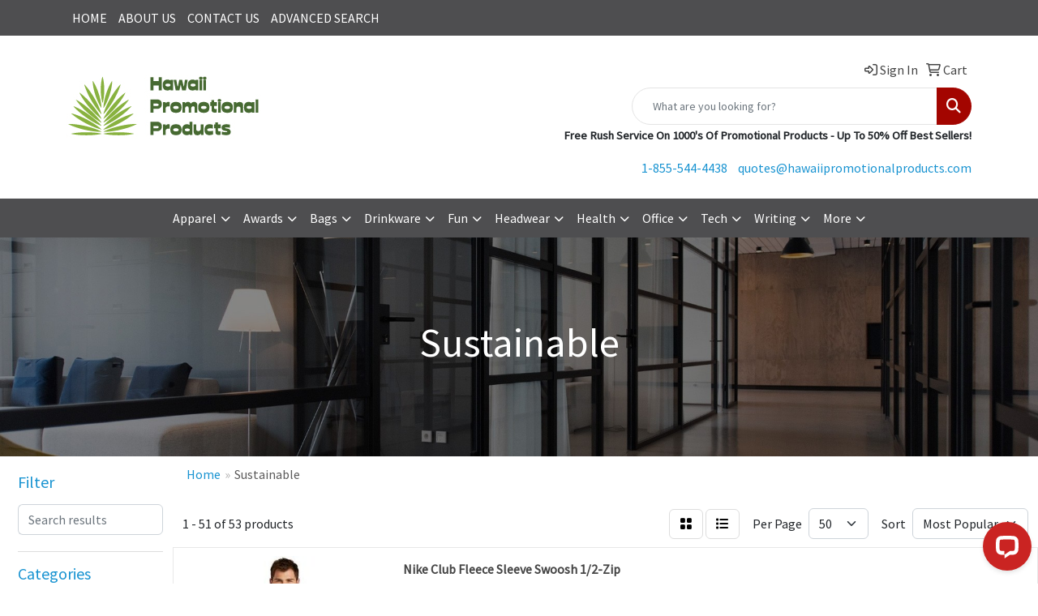

--- FILE ---
content_type: text/html
request_url: https://www.hawaiipromotionalproducts.com/ws/ws.dll/StartSrch?UID=222440276&WENavID=18193871
body_size: 22185
content:
<!DOCTYPE html>
<html lang="en"><head>
<meta charset="utf-8">
<meta http-equiv="X-UA-Compatible" content="IE=edge">
<meta name="viewport" content="width=device-width, initial-scale=1">
<!-- The above 3 meta tags *must* come first in the head; any other head content must come *after* these tags -->


<link href="/distsite/styles/8/css/bootstrap.min.css" rel="stylesheet" />
<link href="https://fonts.googleapis.com/css?family=Open+Sans:400,600|Oswald:400,600" rel="stylesheet">
<link href="/distsite/styles/8/css/owl.carousel.min.css" rel="stylesheet">
<link href="/distsite/styles/8/css/nouislider.css" rel="stylesheet">
<!--<link href="/distsite/styles/8/css/menu.css" rel="stylesheet"/>-->
<link href="/distsite/styles/8/css/flexslider.css" rel="stylesheet">
<link href="/distsite/styles/8/css/all.min.css" rel="stylesheet">
<link href="/distsite/styles/8/css/slick/slick.css" rel="stylesheet"/>
<link href="/distsite/styles/8/css/lightbox/lightbox.css" rel="stylesheet"  />
<link href="/distsite/styles/8/css/yamm.css" rel="stylesheet" />
<!-- Custom styles for this theme -->
<link href="/we/we.dll/StyleSheet?UN=222440276&Type=WETheme&TS=C45007.5134953704" rel="stylesheet">
<!-- Custom styles for this theme -->
<link href="/we/we.dll/StyleSheet?UN=222440276&Type=WETheme-PS&TS=C45007.5134953704" rel="stylesheet">


<!-- HTML5 shim and Respond.js for IE8 support of HTML5 elements and media queries -->
<!--[if lt IE 9]>
      <script src="https://oss.maxcdn.com/html5shiv/3.7.3/html5shiv.min.js"></script>
      <script src="https://oss.maxcdn.com/respond/1.4.2/respond.min.js"></script>
    <![endif]-->

</head>

<body style="background:#fff;">


  <!-- Slide-Out Menu -->
  <div id="filter-menu" class="filter-menu">
    <button id="close-menu" class="btn-close"></button>
    <div class="menu-content">
      
<aside class="filter-sidebar">



<div class="filter-section first">
	<h2>Filter</h2>
	 <div class="input-group mb-3">
	 <input type="text" style="border-right:0;" placeholder="Search results" class="form-control text-search-within-results" name="SearchWithinResults" value="" maxlength="100" onkeyup="HandleTextFilter(event);">
	  <label class="input-group-text" style="background-color:#fff;"><a  style="display:none;" href="javascript:void(0);" class="remove-filter" data-toggle="tooltip" title="Clear" onclick="ClearTextFilter();"><i class="far fa-times" aria-hidden="true"></i> <span class="fa-sr-only">x</span></a></label>
	</div>
</div>

<a href="javascript:void(0);" class="clear-filters"  style="display:none;" onclick="ClearDrillDown();">Clear all filters</a>

<div class="filter-section" >
	<h2>Categories</h2>

	<div class="filter-list">

	 <div class="checkbox"><label><input class="filtercheckbox" type="checkbox" name="0|Shirts" ><span> Shirts (13)</span></label></div><div class="checkbox"><label><input class="filtercheckbox" type="checkbox" name="0|Bottles" ><span> Bottles (10)</span></label></div><div class="checkbox"><label><input class="filtercheckbox" type="checkbox" name="0|Bags" ><span> Bags (7)</span></label></div><div class="checkbox"><label><input class="filtercheckbox" type="checkbox" name="0|Hoodies" ><span> Hoodies (4)</span></label></div><div class="checkbox"><label><input class="filtercheckbox" type="checkbox" name="0|Caps" ><span> Caps (3)</span></label></div><div class="checkbox"><label><input class="filtercheckbox" type="checkbox" name="0|Awards" ><span> Awards (2)</span></label></div><div class="checkbox"><label><input class="filtercheckbox" type="checkbox" name="0|Carving boards" ><span> Carving boards (2)</span></label></div><div class="checkbox"><label><input class="filtercheckbox" type="checkbox" name="0|Coats" ><span> Coats (2)</span></label></div><div class="checkbox"><label><input class="filtercheckbox" type="checkbox" name="0|Coolers" ><span> Coolers (2)</span></label></div><div class="checkbox"><label><input class="filtercheckbox" type="checkbox" name="0|Wraps" ><span> Wraps (2)</span></label></div><div class="show-filter"><div class="checkbox"><label><input class="filtercheckbox" type="checkbox" name="0|Backpacks" ><span> Backpacks (1)</span></label></div><div class="checkbox"><label><input class="filtercheckbox" type="checkbox" name="0|Beanies" ><span> Beanies (1)</span></label></div><div class="checkbox"><label><input class="filtercheckbox" type="checkbox" name="0|Gloves" ><span> Gloves (1)</span></label></div><div class="checkbox"><label><input class="filtercheckbox" type="checkbox" name="0|Key chains / rings" ><span> Key chains / rings (1)</span></label></div><div class="checkbox"><label><input class="filtercheckbox" type="checkbox" name="0|Openers" ><span> Openers (1)</span></label></div><div class="checkbox"><label><input class="filtercheckbox" type="checkbox" name="0|Tank tops" ><span> Tank tops (1)</span></label></div><div class="checkbox"><label><input class="filtercheckbox" type="checkbox" name="0|Tumblers" ><span> Tumblers (1)</span></label></div><div class="checkbox"><label><input class="filtercheckbox" type="checkbox" name="0|Vests" ><span> Vests (1)</span></label></div><div class="checkbox"><label><input class="filtercheckbox" type="checkbox" name="0|Watches" ><span> Watches (1)</span></label></div></div>

		<!-- wrapper for more filters -->
        <div class="show-filter">

		</div><!-- showfilters -->

	</div>

		<a href="#" class="show-more"  >Show more</a>
</div>


<div class="filter-section" >
	<h2>Features</h2>

		<div class="filter-list">

	  		<div class="checkbox"><label><input class="filtercheckbox" type="checkbox" name="2|Beverage holder" ><span> Beverage holder (10)</span></label></div><div class="checkbox"><label><input class="filtercheckbox" type="checkbox" name="2|Bpa free" ><span> Bpa free (10)</span></label></div><div class="checkbox"><label><input class="filtercheckbox" type="checkbox" name="2|2 tone" ><span> 2 tone (9)</span></label></div><div class="checkbox"><label><input class="filtercheckbox" type="checkbox" name="2|20 oz. Capacity" ><span> 20 oz. Capacity (9)</span></label></div><div class="checkbox"><label><input class="filtercheckbox" type="checkbox" name="2|Assembled" ><span> Assembled (9)</span></label></div><div class="checkbox"><label><input class="filtercheckbox" type="checkbox" name="2|Cylindrical" ><span> Cylindrical (9)</span></label></div><div class="checkbox"><label><input class="filtercheckbox" type="checkbox" name="2|Drinkware" ><span> Drinkware (9)</span></label></div><div class="checkbox"><label><input class="filtercheckbox" type="checkbox" name="2|Pete" ><span> Pete (9)</span></label></div><div class="checkbox"><label><input class="filtercheckbox" type="checkbox" name="2|Rounded body" ><span> Rounded body (9)</span></label></div><div class="checkbox"><label><input class="filtercheckbox" type="checkbox" name="2|Transparent poly-pure" ><span> Transparent poly-pure (9)</span></label></div><div class="show-filter"><div class="checkbox"><label><input class="filtercheckbox" type="checkbox" name="2|Reusable" ><span> Reusable (8)</span></label></div><div class="checkbox"><label><input class="filtercheckbox" type="checkbox" name="2|Corporate awards" ><span> Corporate awards (5)</span></label></div><div class="checkbox"><label><input class="filtercheckbox" type="checkbox" name="2|Long sleeves" ><span> Long sleeves (5)</span></label></div><div class="checkbox"><label><input class="filtercheckbox" type="checkbox" name="2|Short sleeve" ><span> Short sleeve (5)</span></label></div><div class="checkbox"><label><input class="filtercheckbox" type="checkbox" name="2|100% recycled polyester" ><span> 100% recycled polyester (4)</span></label></div><div class="checkbox"><label><input class="filtercheckbox" type="checkbox" name="2|Circle" ><span> Circle (4)</span></label></div><div class="checkbox"><label><input class="filtercheckbox" type="checkbox" name="2|Company award" ><span> Company award (4)</span></label></div><div class="checkbox"><label><input class="filtercheckbox" type="checkbox" name="2|Cooler" ><span> Cooler (4)</span></label></div><div class="checkbox"><label><input class="filtercheckbox" type="checkbox" name="2|Cooler bag" ><span> Cooler bag (4)</span></label></div><div class="checkbox"><label><input class="filtercheckbox" type="checkbox" name="2|Eco" ><span> Eco (4)</span></label></div><div class="checkbox"><label><input class="filtercheckbox" type="checkbox" name="2|Environmentally" ><span> Environmentally (4)</span></label></div><div class="checkbox"><label><input class="filtercheckbox" type="checkbox" name="2|Friendly" ><span> Friendly (4)</span></label></div><div class="checkbox"><label><input class="filtercheckbox" type="checkbox" name="2|Lightweight" ><span> Lightweight (4)</span></label></div><div class="checkbox"><label><input class="filtercheckbox" type="checkbox" name="2|Lunch bags" ><span> Lunch bags (4)</span></label></div><div class="checkbox"><label><input class="filtercheckbox" type="checkbox" name="2|Lunch cooler tote" ><span> Lunch cooler tote (4)</span></label></div><div class="checkbox"><label><input class="filtercheckbox" type="checkbox" name="2|Plastic" ><span> Plastic (4)</span></label></div><div class="checkbox"><label><input class="filtercheckbox" type="checkbox" name="2|Round" ><span> Round (4)</span></label></div><div class="checkbox"><label><input class="filtercheckbox" type="checkbox" name="2|Saran" ><span> Saran (4)</span></label></div><div class="checkbox"><label><input class="filtercheckbox" type="checkbox" name="2|Side seams" ><span> Side seams (4)</span></label></div><div class="checkbox"><label><input class="filtercheckbox" type="checkbox" name="2|Tag free" ><span> Tag free (4)</span></label></div><div class="checkbox"><label><input class="filtercheckbox" type="checkbox" name="2|Crew neck" ><span> Crew neck (3)</span></label></div><div class="checkbox"><label><input class="filtercheckbox" type="checkbox" name="2|Custom" ><span> Custom (3)</span></label></div><div class="checkbox"><label><input class="filtercheckbox" type="checkbox" name="2|Durable" ><span> Durable (3)</span></label></div><div class="checkbox"><label><input class="filtercheckbox" type="checkbox" name="2|Heat transfer label" ><span> Heat transfer label (3)</span></label></div><div class="checkbox"><label><input class="filtercheckbox" type="checkbox" name="2|Recycled" ><span> Recycled (3)</span></label></div><div class="checkbox"><label><input class="filtercheckbox" type="checkbox" name="2|Recycled tear-away label" ><span> Recycled tear-away label (3)</span></label></div><div class="checkbox"><label><input class="filtercheckbox" type="checkbox" name="2|Side seamed" ><span> Side seamed (3)</span></label></div><div class="checkbox"><label><input class="filtercheckbox" type="checkbox" name="2|Sustainable" ><span> Sustainable (3)</span></label></div><div class="checkbox"><label><input class="filtercheckbox" type="checkbox" name="2|Tag-free label" ><span> Tag-free label (3)</span></label></div><div class="checkbox"><label><input class="filtercheckbox" type="checkbox" name="2|Wood" ><span> Wood (3)</span></label></div><div class="checkbox"><label><input class="filtercheckbox" type="checkbox" name="2|1x1 rib knit neck" ><span> 1x1 rib knit neck (2)</span></label></div><div class="checkbox"><label><input class="filtercheckbox" type="checkbox" name="2|25% modal" ><span> 25% modal (2)</span></label></div><div class="checkbox"><label><input class="filtercheckbox" type="checkbox" name="2|25% organic cotton" ><span> 25% organic cotton (2)</span></label></div><div class="checkbox"><label><input class="filtercheckbox" type="checkbox" name="2|4 oz." ><span> 4 oz. (2)</span></label></div><div class="checkbox"><label><input class="filtercheckbox" type="checkbox" name="2|4.2 oz." ><span> 4.2 oz. (2)</span></label></div><div class="checkbox"><label><input class="filtercheckbox" type="checkbox" name="2|50 upf" ><span> 50 upf (2)</span></label></div><div class="checkbox"><label><input class="filtercheckbox" type="checkbox" name="2|50% recycled polyester" ><span> 50% recycled polyester (2)</span></label></div><div class="checkbox"><label><input class="filtercheckbox" type="checkbox" name="2|8.1 oz." ><span> 8.1 oz. (2)</span></label></div><div class="checkbox"><label><input class="filtercheckbox" type="checkbox" name="2|Appliances" ><span> Appliances (2)</span></label></div><div class="checkbox"><label><input class="filtercheckbox" type="checkbox" name="2|Backpack" ><span> Backpack (2)</span></label></div></div>

			<!-- wrapper for more filters -->
			<div class="show-filter">

			</div><!-- showfilters -->
 		</div>
		<a href="#" class="show-more"  >Show more</a>


</div>


<div class="filter-section" >
	<h2>Colours</h2>

		<div class="filter-list">

		  	<div class="checkbox"><label><input class="filtercheckbox" type="checkbox" name="1|Black" ><span> Black (28)</span></label></div><div class="checkbox"><label><input class="filtercheckbox" type="checkbox" name="1|White" ><span> White (25)</span></label></div><div class="checkbox"><label><input class="filtercheckbox" type="checkbox" name="1|Glacier blue" ><span> Glacier blue (9)</span></label></div><div class="checkbox"><label><input class="filtercheckbox" type="checkbox" name="1|Red" ><span> Red (9)</span></label></div><div class="checkbox"><label><input class="filtercheckbox" type="checkbox" name="1|Smoke" ><span> Smoke (9)</span></label></div><div class="checkbox"><label><input class="filtercheckbox" type="checkbox" name="1|Translucent blue" ><span> Translucent blue (9)</span></label></div><div class="checkbox"><label><input class="filtercheckbox" type="checkbox" name="1|Translucent green" ><span> Translucent green (9)</span></label></div><div class="checkbox"><label><input class="filtercheckbox" type="checkbox" name="1|Translucent hot pink" ><span> Translucent hot pink (9)</span></label></div><div class="checkbox"><label><input class="filtercheckbox" type="checkbox" name="1|Translucent red" ><span> Translucent red (9)</span></label></div><div class="checkbox"><label><input class="filtercheckbox" type="checkbox" name="1|Translucent violet" ><span> Translucent violet (9)</span></label></div><div class="show-filter"><div class="checkbox"><label><input class="filtercheckbox" type="checkbox" name="1|Royal blue" ><span> Royal blue (8)</span></label></div><div class="checkbox"><label><input class="filtercheckbox" type="checkbox" name="1|Gray" ><span> Gray (7)</span></label></div><div class="checkbox"><label><input class="filtercheckbox" type="checkbox" name="1|College navy blue" ><span> College navy blue (6)</span></label></div><div class="checkbox"><label><input class="filtercheckbox" type="checkbox" name="1|Game royal blue" ><span> Game royal blue (6)</span></label></div><div class="checkbox"><label><input class="filtercheckbox" type="checkbox" name="1|Navy blue" ><span> Navy blue (6)</span></label></div><div class="checkbox"><label><input class="filtercheckbox" type="checkbox" name="1|Orange" ><span> Orange (6)</span></label></div><div class="checkbox"><label><input class="filtercheckbox" type="checkbox" name="1|Apple green" ><span> Apple green (5)</span></label></div><div class="checkbox"><label><input class="filtercheckbox" type="checkbox" name="1|Court purple" ><span> Court purple (5)</span></label></div><div class="checkbox"><label><input class="filtercheckbox" type="checkbox" name="1|Deep maroon red" ><span> Deep maroon red (5)</span></label></div><div class="checkbox"><label><input class="filtercheckbox" type="checkbox" name="1|Desert orange" ><span> Desert orange (5)</span></label></div><div class="checkbox"><label><input class="filtercheckbox" type="checkbox" name="1|Gorge green" ><span> Gorge green (5)</span></label></div><div class="checkbox"><label><input class="filtercheckbox" type="checkbox" name="1|Green" ><span> Green (5)</span></label></div><div class="checkbox"><label><input class="filtercheckbox" type="checkbox" name="1|Team maroon red" ><span> Team maroon red (5)</span></label></div><div class="checkbox"><label><input class="filtercheckbox" type="checkbox" name="1|University red" ><span> University red (5)</span></label></div><div class="checkbox"><label><input class="filtercheckbox" type="checkbox" name="1|Valor blue" ><span> Valor blue (5)</span></label></div><div class="checkbox"><label><input class="filtercheckbox" type="checkbox" name="1|Cyan" ><span> Cyan (4)</span></label></div><div class="checkbox"><label><input class="filtercheckbox" type="checkbox" name="1|Various" ><span> Various (4)</span></label></div><div class="checkbox"><label><input class="filtercheckbox" type="checkbox" name="1|Violet" ><span> Violet (4)</span></label></div><div class="checkbox"><label><input class="filtercheckbox" type="checkbox" name="1|Black/white" ><span> Black/white (3)</span></label></div><div class="checkbox"><label><input class="filtercheckbox" type="checkbox" name="1|Carbon gray heather" ><span> Carbon gray heather (3)</span></label></div><div class="checkbox"><label><input class="filtercheckbox" type="checkbox" name="1|Cobalt blue" ><span> Cobalt blue (3)</span></label></div><div class="checkbox"><label><input class="filtercheckbox" type="checkbox" name="1|Deep black" ><span> Deep black (3)</span></label></div><div class="checkbox"><label><input class="filtercheckbox" type="checkbox" name="1|Hot pink" ><span> Hot pink (3)</span></label></div><div class="checkbox"><label><input class="filtercheckbox" type="checkbox" name="1|Lime green" ><span> Lime green (3)</span></label></div><div class="checkbox"><label><input class="filtercheckbox" type="checkbox" name="1|River blue navy" ><span> River blue navy (3)</span></label></div><div class="checkbox"><label><input class="filtercheckbox" type="checkbox" name="1|Tnf black" ><span> Tnf black (3)</span></label></div><div class="checkbox"><label><input class="filtercheckbox" type="checkbox" name="1|Yellow" ><span> Yellow (3)</span></label></div><div class="checkbox"><label><input class="filtercheckbox" type="checkbox" name="1|Aluminum gray" ><span> Aluminum gray (2)</span></label></div><div class="checkbox"><label><input class="filtercheckbox" type="checkbox" name="1|Anthracite gray" ><span> Anthracite gray (2)</span></label></div><div class="checkbox"><label><input class="filtercheckbox" type="checkbox" name="1|Azure blue" ><span> Azure blue (2)</span></label></div><div class="checkbox"><label><input class="filtercheckbox" type="checkbox" name="1|Beechwood" ><span> Beechwood (2)</span></label></div><div class="checkbox"><label><input class="filtercheckbox" type="checkbox" name="1|Blackblue" ><span> Blackblue (2)</span></label></div><div class="checkbox"><label><input class="filtercheckbox" type="checkbox" name="1|Blacktop" ><span> Blacktop (2)</span></label></div><div class="checkbox"><label><input class="filtercheckbox" type="checkbox" name="1|Bright white" ><span> Bright white (2)</span></label></div><div class="checkbox"><label><input class="filtercheckbox" type="checkbox" name="1|Charcoal heather gray" ><span> Charcoal heather gray (2)</span></label></div><div class="checkbox"><label><input class="filtercheckbox" type="checkbox" name="1|Dark smoke heather gray" ><span> Dark smoke heather gray (2)</span></label></div><div class="checkbox"><label><input class="filtercheckbox" type="checkbox" name="1|Deep gray" ><span> Deep gray (2)</span></label></div><div class="checkbox"><label><input class="filtercheckbox" type="checkbox" name="1|Deep sea green" ><span> Deep sea green (2)</span></label></div><div class="checkbox"><label><input class="filtercheckbox" type="checkbox" name="1|Fairly white" ><span> Fairly white (2)</span></label></div><div class="checkbox"><label><input class="filtercheckbox" type="checkbox" name="1|Forest green" ><span> Forest green (2)</span></label></div></div>


			<!-- wrapper for more filters -->
			<div class="show-filter">

			</div><!-- showfilters -->

		  </div>

		<a href="#" class="show-more"  >Show more</a>
</div>


<div class="filter-section"  style="display:none;" >
	<h2>Price Range</h2>
	<div class="filter-price-wrap">
		<div class="filter-price-inner">
			<div class="input-group">
				<span class="input-group-text input-group-text-white">$</span>
				<input type="text" class="form-control form-control-sm filter-min-prices" name="min-prices" value="" placeholder="Min" onkeyup="HandlePriceFilter(event);">
			</div>
			<div class="input-group">
				<span class="input-group-text input-group-text-white">$</span>
				<input type="text" class="form-control form-control-sm filter-max-prices" name="max-prices" value="" placeholder="Max" onkeyup="HandlePriceFilter(event);">
			</div>
		</div>
		<a href="javascript:void(0)" onclick="SetPriceFilter();" ><i class="fa-solid fa-chevron-right"></i></a>
	</div>
</div>

<div class="filter-section"   >
	<h2>Quantity</h2>
	<div class="filter-price-wrap mb-2">
		<input type="text" class="form-control form-control-sm filter-quantity" value="" placeholder="Qty" onkeyup="HandleQuantityFilter(event);">
		<a href="javascript:void(0)" onclick="SetQuantityFilter();"><i class="fa-solid fa-chevron-right"></i></a>
	</div>
</div>




	</aside>

    </div>
</div>




	<div class="container-fluid">
		<div class="row">

			<div class="col-md-3 col-lg-2">
        <div class="d-none d-md-block">
          <div id="desktop-filter">
            
<aside class="filter-sidebar">



<div class="filter-section first">
	<h2>Filter</h2>
	 <div class="input-group mb-3">
	 <input type="text" style="border-right:0;" placeholder="Search results" class="form-control text-search-within-results" name="SearchWithinResults" value="" maxlength="100" onkeyup="HandleTextFilter(event);">
	  <label class="input-group-text" style="background-color:#fff;"><a  style="display:none;" href="javascript:void(0);" class="remove-filter" data-toggle="tooltip" title="Clear" onclick="ClearTextFilter();"><i class="far fa-times" aria-hidden="true"></i> <span class="fa-sr-only">x</span></a></label>
	</div>
</div>

<a href="javascript:void(0);" class="clear-filters"  style="display:none;" onclick="ClearDrillDown();">Clear all filters</a>

<div class="filter-section" >
	<h2>Categories</h2>

	<div class="filter-list">

	 <div class="checkbox"><label><input class="filtercheckbox" type="checkbox" name="0|Shirts" ><span> Shirts (13)</span></label></div><div class="checkbox"><label><input class="filtercheckbox" type="checkbox" name="0|Bottles" ><span> Bottles (10)</span></label></div><div class="checkbox"><label><input class="filtercheckbox" type="checkbox" name="0|Bags" ><span> Bags (7)</span></label></div><div class="checkbox"><label><input class="filtercheckbox" type="checkbox" name="0|Hoodies" ><span> Hoodies (4)</span></label></div><div class="checkbox"><label><input class="filtercheckbox" type="checkbox" name="0|Caps" ><span> Caps (3)</span></label></div><div class="checkbox"><label><input class="filtercheckbox" type="checkbox" name="0|Awards" ><span> Awards (2)</span></label></div><div class="checkbox"><label><input class="filtercheckbox" type="checkbox" name="0|Carving boards" ><span> Carving boards (2)</span></label></div><div class="checkbox"><label><input class="filtercheckbox" type="checkbox" name="0|Coats" ><span> Coats (2)</span></label></div><div class="checkbox"><label><input class="filtercheckbox" type="checkbox" name="0|Coolers" ><span> Coolers (2)</span></label></div><div class="checkbox"><label><input class="filtercheckbox" type="checkbox" name="0|Wraps" ><span> Wraps (2)</span></label></div><div class="show-filter"><div class="checkbox"><label><input class="filtercheckbox" type="checkbox" name="0|Backpacks" ><span> Backpacks (1)</span></label></div><div class="checkbox"><label><input class="filtercheckbox" type="checkbox" name="0|Beanies" ><span> Beanies (1)</span></label></div><div class="checkbox"><label><input class="filtercheckbox" type="checkbox" name="0|Gloves" ><span> Gloves (1)</span></label></div><div class="checkbox"><label><input class="filtercheckbox" type="checkbox" name="0|Key chains / rings" ><span> Key chains / rings (1)</span></label></div><div class="checkbox"><label><input class="filtercheckbox" type="checkbox" name="0|Openers" ><span> Openers (1)</span></label></div><div class="checkbox"><label><input class="filtercheckbox" type="checkbox" name="0|Tank tops" ><span> Tank tops (1)</span></label></div><div class="checkbox"><label><input class="filtercheckbox" type="checkbox" name="0|Tumblers" ><span> Tumblers (1)</span></label></div><div class="checkbox"><label><input class="filtercheckbox" type="checkbox" name="0|Vests" ><span> Vests (1)</span></label></div><div class="checkbox"><label><input class="filtercheckbox" type="checkbox" name="0|Watches" ><span> Watches (1)</span></label></div></div>

		<!-- wrapper for more filters -->
        <div class="show-filter">

		</div><!-- showfilters -->

	</div>

		<a href="#" class="show-more"  >Show more</a>
</div>


<div class="filter-section" >
	<h2>Features</h2>

		<div class="filter-list">

	  		<div class="checkbox"><label><input class="filtercheckbox" type="checkbox" name="2|Beverage holder" ><span> Beverage holder (10)</span></label></div><div class="checkbox"><label><input class="filtercheckbox" type="checkbox" name="2|Bpa free" ><span> Bpa free (10)</span></label></div><div class="checkbox"><label><input class="filtercheckbox" type="checkbox" name="2|2 tone" ><span> 2 tone (9)</span></label></div><div class="checkbox"><label><input class="filtercheckbox" type="checkbox" name="2|20 oz. Capacity" ><span> 20 oz. Capacity (9)</span></label></div><div class="checkbox"><label><input class="filtercheckbox" type="checkbox" name="2|Assembled" ><span> Assembled (9)</span></label></div><div class="checkbox"><label><input class="filtercheckbox" type="checkbox" name="2|Cylindrical" ><span> Cylindrical (9)</span></label></div><div class="checkbox"><label><input class="filtercheckbox" type="checkbox" name="2|Drinkware" ><span> Drinkware (9)</span></label></div><div class="checkbox"><label><input class="filtercheckbox" type="checkbox" name="2|Pete" ><span> Pete (9)</span></label></div><div class="checkbox"><label><input class="filtercheckbox" type="checkbox" name="2|Rounded body" ><span> Rounded body (9)</span></label></div><div class="checkbox"><label><input class="filtercheckbox" type="checkbox" name="2|Transparent poly-pure" ><span> Transparent poly-pure (9)</span></label></div><div class="show-filter"><div class="checkbox"><label><input class="filtercheckbox" type="checkbox" name="2|Reusable" ><span> Reusable (8)</span></label></div><div class="checkbox"><label><input class="filtercheckbox" type="checkbox" name="2|Corporate awards" ><span> Corporate awards (5)</span></label></div><div class="checkbox"><label><input class="filtercheckbox" type="checkbox" name="2|Long sleeves" ><span> Long sleeves (5)</span></label></div><div class="checkbox"><label><input class="filtercheckbox" type="checkbox" name="2|Short sleeve" ><span> Short sleeve (5)</span></label></div><div class="checkbox"><label><input class="filtercheckbox" type="checkbox" name="2|100% recycled polyester" ><span> 100% recycled polyester (4)</span></label></div><div class="checkbox"><label><input class="filtercheckbox" type="checkbox" name="2|Circle" ><span> Circle (4)</span></label></div><div class="checkbox"><label><input class="filtercheckbox" type="checkbox" name="2|Company award" ><span> Company award (4)</span></label></div><div class="checkbox"><label><input class="filtercheckbox" type="checkbox" name="2|Cooler" ><span> Cooler (4)</span></label></div><div class="checkbox"><label><input class="filtercheckbox" type="checkbox" name="2|Cooler bag" ><span> Cooler bag (4)</span></label></div><div class="checkbox"><label><input class="filtercheckbox" type="checkbox" name="2|Eco" ><span> Eco (4)</span></label></div><div class="checkbox"><label><input class="filtercheckbox" type="checkbox" name="2|Environmentally" ><span> Environmentally (4)</span></label></div><div class="checkbox"><label><input class="filtercheckbox" type="checkbox" name="2|Friendly" ><span> Friendly (4)</span></label></div><div class="checkbox"><label><input class="filtercheckbox" type="checkbox" name="2|Lightweight" ><span> Lightweight (4)</span></label></div><div class="checkbox"><label><input class="filtercheckbox" type="checkbox" name="2|Lunch bags" ><span> Lunch bags (4)</span></label></div><div class="checkbox"><label><input class="filtercheckbox" type="checkbox" name="2|Lunch cooler tote" ><span> Lunch cooler tote (4)</span></label></div><div class="checkbox"><label><input class="filtercheckbox" type="checkbox" name="2|Plastic" ><span> Plastic (4)</span></label></div><div class="checkbox"><label><input class="filtercheckbox" type="checkbox" name="2|Round" ><span> Round (4)</span></label></div><div class="checkbox"><label><input class="filtercheckbox" type="checkbox" name="2|Saran" ><span> Saran (4)</span></label></div><div class="checkbox"><label><input class="filtercheckbox" type="checkbox" name="2|Side seams" ><span> Side seams (4)</span></label></div><div class="checkbox"><label><input class="filtercheckbox" type="checkbox" name="2|Tag free" ><span> Tag free (4)</span></label></div><div class="checkbox"><label><input class="filtercheckbox" type="checkbox" name="2|Crew neck" ><span> Crew neck (3)</span></label></div><div class="checkbox"><label><input class="filtercheckbox" type="checkbox" name="2|Custom" ><span> Custom (3)</span></label></div><div class="checkbox"><label><input class="filtercheckbox" type="checkbox" name="2|Durable" ><span> Durable (3)</span></label></div><div class="checkbox"><label><input class="filtercheckbox" type="checkbox" name="2|Heat transfer label" ><span> Heat transfer label (3)</span></label></div><div class="checkbox"><label><input class="filtercheckbox" type="checkbox" name="2|Recycled" ><span> Recycled (3)</span></label></div><div class="checkbox"><label><input class="filtercheckbox" type="checkbox" name="2|Recycled tear-away label" ><span> Recycled tear-away label (3)</span></label></div><div class="checkbox"><label><input class="filtercheckbox" type="checkbox" name="2|Side seamed" ><span> Side seamed (3)</span></label></div><div class="checkbox"><label><input class="filtercheckbox" type="checkbox" name="2|Sustainable" ><span> Sustainable (3)</span></label></div><div class="checkbox"><label><input class="filtercheckbox" type="checkbox" name="2|Tag-free label" ><span> Tag-free label (3)</span></label></div><div class="checkbox"><label><input class="filtercheckbox" type="checkbox" name="2|Wood" ><span> Wood (3)</span></label></div><div class="checkbox"><label><input class="filtercheckbox" type="checkbox" name="2|1x1 rib knit neck" ><span> 1x1 rib knit neck (2)</span></label></div><div class="checkbox"><label><input class="filtercheckbox" type="checkbox" name="2|25% modal" ><span> 25% modal (2)</span></label></div><div class="checkbox"><label><input class="filtercheckbox" type="checkbox" name="2|25% organic cotton" ><span> 25% organic cotton (2)</span></label></div><div class="checkbox"><label><input class="filtercheckbox" type="checkbox" name="2|4 oz." ><span> 4 oz. (2)</span></label></div><div class="checkbox"><label><input class="filtercheckbox" type="checkbox" name="2|4.2 oz." ><span> 4.2 oz. (2)</span></label></div><div class="checkbox"><label><input class="filtercheckbox" type="checkbox" name="2|50 upf" ><span> 50 upf (2)</span></label></div><div class="checkbox"><label><input class="filtercheckbox" type="checkbox" name="2|50% recycled polyester" ><span> 50% recycled polyester (2)</span></label></div><div class="checkbox"><label><input class="filtercheckbox" type="checkbox" name="2|8.1 oz." ><span> 8.1 oz. (2)</span></label></div><div class="checkbox"><label><input class="filtercheckbox" type="checkbox" name="2|Appliances" ><span> Appliances (2)</span></label></div><div class="checkbox"><label><input class="filtercheckbox" type="checkbox" name="2|Backpack" ><span> Backpack (2)</span></label></div></div>

			<!-- wrapper for more filters -->
			<div class="show-filter">

			</div><!-- showfilters -->
 		</div>
		<a href="#" class="show-more"  >Show more</a>


</div>


<div class="filter-section" >
	<h2>Colours</h2>

		<div class="filter-list">

		  	<div class="checkbox"><label><input class="filtercheckbox" type="checkbox" name="1|Black" ><span> Black (28)</span></label></div><div class="checkbox"><label><input class="filtercheckbox" type="checkbox" name="1|White" ><span> White (25)</span></label></div><div class="checkbox"><label><input class="filtercheckbox" type="checkbox" name="1|Glacier blue" ><span> Glacier blue (9)</span></label></div><div class="checkbox"><label><input class="filtercheckbox" type="checkbox" name="1|Red" ><span> Red (9)</span></label></div><div class="checkbox"><label><input class="filtercheckbox" type="checkbox" name="1|Smoke" ><span> Smoke (9)</span></label></div><div class="checkbox"><label><input class="filtercheckbox" type="checkbox" name="1|Translucent blue" ><span> Translucent blue (9)</span></label></div><div class="checkbox"><label><input class="filtercheckbox" type="checkbox" name="1|Translucent green" ><span> Translucent green (9)</span></label></div><div class="checkbox"><label><input class="filtercheckbox" type="checkbox" name="1|Translucent hot pink" ><span> Translucent hot pink (9)</span></label></div><div class="checkbox"><label><input class="filtercheckbox" type="checkbox" name="1|Translucent red" ><span> Translucent red (9)</span></label></div><div class="checkbox"><label><input class="filtercheckbox" type="checkbox" name="1|Translucent violet" ><span> Translucent violet (9)</span></label></div><div class="show-filter"><div class="checkbox"><label><input class="filtercheckbox" type="checkbox" name="1|Royal blue" ><span> Royal blue (8)</span></label></div><div class="checkbox"><label><input class="filtercheckbox" type="checkbox" name="1|Gray" ><span> Gray (7)</span></label></div><div class="checkbox"><label><input class="filtercheckbox" type="checkbox" name="1|College navy blue" ><span> College navy blue (6)</span></label></div><div class="checkbox"><label><input class="filtercheckbox" type="checkbox" name="1|Game royal blue" ><span> Game royal blue (6)</span></label></div><div class="checkbox"><label><input class="filtercheckbox" type="checkbox" name="1|Navy blue" ><span> Navy blue (6)</span></label></div><div class="checkbox"><label><input class="filtercheckbox" type="checkbox" name="1|Orange" ><span> Orange (6)</span></label></div><div class="checkbox"><label><input class="filtercheckbox" type="checkbox" name="1|Apple green" ><span> Apple green (5)</span></label></div><div class="checkbox"><label><input class="filtercheckbox" type="checkbox" name="1|Court purple" ><span> Court purple (5)</span></label></div><div class="checkbox"><label><input class="filtercheckbox" type="checkbox" name="1|Deep maroon red" ><span> Deep maroon red (5)</span></label></div><div class="checkbox"><label><input class="filtercheckbox" type="checkbox" name="1|Desert orange" ><span> Desert orange (5)</span></label></div><div class="checkbox"><label><input class="filtercheckbox" type="checkbox" name="1|Gorge green" ><span> Gorge green (5)</span></label></div><div class="checkbox"><label><input class="filtercheckbox" type="checkbox" name="1|Green" ><span> Green (5)</span></label></div><div class="checkbox"><label><input class="filtercheckbox" type="checkbox" name="1|Team maroon red" ><span> Team maroon red (5)</span></label></div><div class="checkbox"><label><input class="filtercheckbox" type="checkbox" name="1|University red" ><span> University red (5)</span></label></div><div class="checkbox"><label><input class="filtercheckbox" type="checkbox" name="1|Valor blue" ><span> Valor blue (5)</span></label></div><div class="checkbox"><label><input class="filtercheckbox" type="checkbox" name="1|Cyan" ><span> Cyan (4)</span></label></div><div class="checkbox"><label><input class="filtercheckbox" type="checkbox" name="1|Various" ><span> Various (4)</span></label></div><div class="checkbox"><label><input class="filtercheckbox" type="checkbox" name="1|Violet" ><span> Violet (4)</span></label></div><div class="checkbox"><label><input class="filtercheckbox" type="checkbox" name="1|Black/white" ><span> Black/white (3)</span></label></div><div class="checkbox"><label><input class="filtercheckbox" type="checkbox" name="1|Carbon gray heather" ><span> Carbon gray heather (3)</span></label></div><div class="checkbox"><label><input class="filtercheckbox" type="checkbox" name="1|Cobalt blue" ><span> Cobalt blue (3)</span></label></div><div class="checkbox"><label><input class="filtercheckbox" type="checkbox" name="1|Deep black" ><span> Deep black (3)</span></label></div><div class="checkbox"><label><input class="filtercheckbox" type="checkbox" name="1|Hot pink" ><span> Hot pink (3)</span></label></div><div class="checkbox"><label><input class="filtercheckbox" type="checkbox" name="1|Lime green" ><span> Lime green (3)</span></label></div><div class="checkbox"><label><input class="filtercheckbox" type="checkbox" name="1|River blue navy" ><span> River blue navy (3)</span></label></div><div class="checkbox"><label><input class="filtercheckbox" type="checkbox" name="1|Tnf black" ><span> Tnf black (3)</span></label></div><div class="checkbox"><label><input class="filtercheckbox" type="checkbox" name="1|Yellow" ><span> Yellow (3)</span></label></div><div class="checkbox"><label><input class="filtercheckbox" type="checkbox" name="1|Aluminum gray" ><span> Aluminum gray (2)</span></label></div><div class="checkbox"><label><input class="filtercheckbox" type="checkbox" name="1|Anthracite gray" ><span> Anthracite gray (2)</span></label></div><div class="checkbox"><label><input class="filtercheckbox" type="checkbox" name="1|Azure blue" ><span> Azure blue (2)</span></label></div><div class="checkbox"><label><input class="filtercheckbox" type="checkbox" name="1|Beechwood" ><span> Beechwood (2)</span></label></div><div class="checkbox"><label><input class="filtercheckbox" type="checkbox" name="1|Blackblue" ><span> Blackblue (2)</span></label></div><div class="checkbox"><label><input class="filtercheckbox" type="checkbox" name="1|Blacktop" ><span> Blacktop (2)</span></label></div><div class="checkbox"><label><input class="filtercheckbox" type="checkbox" name="1|Bright white" ><span> Bright white (2)</span></label></div><div class="checkbox"><label><input class="filtercheckbox" type="checkbox" name="1|Charcoal heather gray" ><span> Charcoal heather gray (2)</span></label></div><div class="checkbox"><label><input class="filtercheckbox" type="checkbox" name="1|Dark smoke heather gray" ><span> Dark smoke heather gray (2)</span></label></div><div class="checkbox"><label><input class="filtercheckbox" type="checkbox" name="1|Deep gray" ><span> Deep gray (2)</span></label></div><div class="checkbox"><label><input class="filtercheckbox" type="checkbox" name="1|Deep sea green" ><span> Deep sea green (2)</span></label></div><div class="checkbox"><label><input class="filtercheckbox" type="checkbox" name="1|Fairly white" ><span> Fairly white (2)</span></label></div><div class="checkbox"><label><input class="filtercheckbox" type="checkbox" name="1|Forest green" ><span> Forest green (2)</span></label></div></div>


			<!-- wrapper for more filters -->
			<div class="show-filter">

			</div><!-- showfilters -->

		  </div>

		<a href="#" class="show-more"  >Show more</a>
</div>


<div class="filter-section"  style="display:none;" >
	<h2>Price Range</h2>
	<div class="filter-price-wrap">
		<div class="filter-price-inner">
			<div class="input-group">
				<span class="input-group-text input-group-text-white">$</span>
				<input type="text" class="form-control form-control-sm filter-min-prices" name="min-prices" value="" placeholder="Min" onkeyup="HandlePriceFilter(event);">
			</div>
			<div class="input-group">
				<span class="input-group-text input-group-text-white">$</span>
				<input type="text" class="form-control form-control-sm filter-max-prices" name="max-prices" value="" placeholder="Max" onkeyup="HandlePriceFilter(event);">
			</div>
		</div>
		<a href="javascript:void(0)" onclick="SetPriceFilter();" ><i class="fa-solid fa-chevron-right"></i></a>
	</div>
</div>

<div class="filter-section"   >
	<h2>Quantity</h2>
	<div class="filter-price-wrap mb-2">
		<input type="text" class="form-control form-control-sm filter-quantity" value="" placeholder="Qty" onkeyup="HandleQuantityFilter(event);">
		<a href="javascript:void(0)" onclick="SetQuantityFilter();"><i class="fa-solid fa-chevron-right"></i></a>
	</div>
</div>




	</aside>

          </div>
        </div>
			</div>

			<div class="col-md-9 col-lg-10">
				

				<ol class="breadcrumb"  >
              		<li><a href="https://www.hawaiipromotionalproducts.com" target="_top">Home</a></li>
             	 	<li class="active">Sustainable</li>
            	</ol>




				<div id="product-list-controls">

				
						<div class="d-flex align-items-center justify-content-between">
							<div class="d-none d-md-block me-3">
								1 - 51 of  53 <span class="d-none d-lg-inline">products</span>
							</div>
					  
						  <!-- Right Aligned Controls -->
						  <div class="product-controls-right d-flex align-items-center">
       
              <button id="show-filter-button" class="btn btn-control d-block d-md-none"><i class="fa-solid fa-filter" aria-hidden="true"></i></button>

							
							<span class="me-3">
								<a href="/ws/ws.dll/StartSrch?UID=222440276&WENavID=18193871&View=T&ST=26012114375475875868393992" class="btn btn-control grid" title="Change to Grid View"><i class="fa-solid fa-grid-2" aria-hidden="true"></i>  <span class="fa-sr-only">Grid</span></a>
								<a href="/ws/ws.dll/StartSrch?UID=222440276&WENavID=18193871&View=L&ST=26012114375475875868393992" class="btn btn-control" title="Change to List View"><i class="fa-solid fa-list"></i> <span class="fa-sr-only">List</span></a>
							</span>
							
					  
							<!-- Number of Items Per Page -->
							<div class="me-2 d-none d-lg-block">
								<label>Per Page</label>
							</div>
							<div class="me-3 d-none d-md-block">
								<select class="form-select notranslate" onchange="GoToNewURL(this);" aria-label="Items per page">
									<option value="/ws/ws.dll/StartSrch?UID=222440276&WENavID=18193871&ST=26012114375475875868393992&PPP=10" >10</option><option value="/ws/ws.dll/StartSrch?UID=222440276&WENavID=18193871&ST=26012114375475875868393992&PPP=25" >25</option><option value="/ws/ws.dll/StartSrch?UID=222440276&WENavID=18193871&ST=26012114375475875868393992&PPP=50" selected>50</option><option value="/ws/ws.dll/StartSrch?UID=222440276&WENavID=18193871&ST=26012114375475875868393992&PPP=100" >100</option>
								
								</select>
							</div>
					  
							<!-- Sort By -->
							<div class="d-none d-lg-block me-2">
								<label>Sort</label>
							</div>
							<div>
								<select class="form-select" onchange="GoToNewURL(this);">
									<option value="/ws/ws.dll/StartSrch?UID=222440276&WENavID=18193871&Sort=0">Best Match</option><option value="/ws/ws.dll/StartSrch?UID=222440276&WENavID=18193871&Sort=3" selected>Most Popular</option>
								 </select>
							</div>
						  </div>
						</div>

			  </div>

				<!-- Product Results List -->
				<a name="0" href="#" alt="Item 0"></a>
<div class="row pr-list-item">
			<div class="col-sm-3 col-5">
				<a href="https://www.hawaiipromotionalproducts.com/p/OGYZH-QBNHO/nike-club-fleece-sleeve-swoosh-12-zip" target="_parent"><img class="img-responsive" src="/ws/ws.dll/QPic?SN=50042&P=387338176&I=0&PX=300" alt="Nike Club Fleece Sleeve Swoosh 1/2-Zip"></a>
			</div>
			<div class="col-sm-9 col-7">
				<a href="https://www.hawaiipromotionalproducts.com/p/OGYZH-QBNHO/nike-club-fleece-sleeve-swoosh-12-zip" target="_parent" alt="Nike Club Fleece Sleeve Swoosh 1/2-Zip">
				<p class="pr-name">Nike Club Fleece Sleeve Swoosh 1/2-Zip</p>
				<div class="pr-meta-row">
					<div class="product-reviews"  style="display:none;">
						<div class="rating-stars">
						<i class="fa-solid fa-star-sharp" aria-hidden="true"></i><i class="fa-solid fa-star-sharp" aria-hidden="true"></i><i class="fa-solid fa-star-sharp" aria-hidden="true"></i><i class="fa-solid fa-star-sharp" aria-hidden="true"></i><i class="fa-solid fa-star-sharp" aria-hidden="true"></i>
						</div>
						<span class="rating-count">(0)</span>
					</div>
					
				</div>
				<p class="pr-number"><span class="notranslate">Item #NKDX6718</span></p>
				<p class="pr-description">Built with versatility in mind, this brushed-back ½-zip has an elevated look which makes it perfect for work or play. It's a sustainable choice with recycled polyester and organic cotton in the ble...</p>
				<p class="pr-price"  style="display:none;"></p>
				</a>
	</div>
</div>
<a name="1" href="#" alt="Item 1"></a>
<div class="row pr-list-item">
			<div class="col-sm-3 col-5">
				<a href="https://www.hawaiipromotionalproducts.com/p/HKYGE-NUCUX/allmade--unisex-tri-blend-tee" target="_parent"><img class="img-responsive" src="/ws/ws.dll/QPic?SN=50042&P=126294103&I=0&PX=300" alt="Allmade ® Unisex Tri-Blend Tee"></a>
			</div>
			<div class="col-sm-9 col-7">
				<a href="https://www.hawaiipromotionalproducts.com/p/HKYGE-NUCUX/allmade--unisex-tri-blend-tee" target="_parent" alt="Allmade ® Unisex Tri-Blend Tee">
				<p class="pr-name">Allmade ® Unisex Tri-Blend Tee</p>
				<div class="pr-meta-row">
					<div class="product-reviews"  style="display:none;">
						<div class="rating-stars">
						<i class="fa-solid fa-star-sharp" aria-hidden="true"></i><i class="fa-solid fa-star-sharp" aria-hidden="true"></i><i class="fa-solid fa-star-sharp" aria-hidden="true"></i><i class="fa-solid fa-star-sharp" aria-hidden="true"></i><i class="fa-solid fa-star-sharp" aria-hidden="true"></i>
						</div>
						<span class="rating-count">(0)</span>
					</div>
					
				</div>
				<p class="pr-number"><span class="notranslate">Item #AL2004</span></p>
				<p class="pr-description">Feel your impact in this crazy-soft sustainable tee that uses an equivalent of up to 6 recycled plastic water bottles. All yarn is spun, knit, fabric dyed and finished in the U.S.A.  Complies with ...</p>
				<p class="pr-price"  style="display:none;"></p>
				</a>
	</div>
</div>
<a name="2" href="#" alt="Item 2"></a>
<div class="row pr-list-item">
			<div class="col-sm-3 col-5">
				<a href="https://www.hawaiipromotionalproducts.com/p/GGYZK-QBNHR/nike-swoosh-sleeve-rlegend-tee" target="_parent"><img class="img-responsive" src="/ws/ws.dll/QPic?SN=50042&P=587338179&I=0&PX=300" alt="Nike Swoosh Sleeve rLegend Tee"></a>
			</div>
			<div class="col-sm-9 col-7">
				<a href="https://www.hawaiipromotionalproducts.com/p/GGYZK-QBNHR/nike-swoosh-sleeve-rlegend-tee" target="_parent" alt="Nike Swoosh Sleeve rLegend Tee">
				<p class="pr-name">Nike Swoosh Sleeve rLegend Tee</p>
				<div class="pr-meta-row">
					<div class="product-reviews"  style="display:none;">
						<div class="rating-stars">
						<i class="fa-solid fa-star-sharp" aria-hidden="true"></i><i class="fa-solid fa-star-sharp" aria-hidden="true"></i><i class="fa-solid fa-star-sharp" aria-hidden="true"></i><i class="fa-solid fa-star-sharp" aria-hidden="true"></i><i class="fa-solid fa-star-sharp" aria-hidden="true"></i>
						</div>
						<span class="rating-count">(0)</span>
					</div>
					
				</div>
				<p class="pr-number"><span class="notranslate">Item #NKDX8730</span></p>
				<p class="pr-description">This is the stuff of which legends are made. The all-new Swoosh Sleeve rLegend Tee is built from sustainable recycled polyester and powered by Dri-FIT technology—so you'll get peak performance with...</p>
				<p class="pr-price"  style="display:none;"></p>
				</a>
	</div>
</div>
<a name="3" href="#" alt="Item 3"></a>
<div class="row pr-list-item">
			<div class="col-sm-3 col-5">
				<a href="https://www.hawaiipromotionalproducts.com/p/AJYBD-QAUAQ/nike-team-rlegend-tee" target="_parent"><img class="img-responsive" src="/ws/ws.dll/QPic?SN=50042&P=337325152&I=0&PX=300" alt="Nike Team rLegend Tee"></a>
			</div>
			<div class="col-sm-9 col-7">
				<a href="https://www.hawaiipromotionalproducts.com/p/AJYBD-QAUAQ/nike-team-rlegend-tee" target="_parent" alt="Nike Team rLegend Tee">
				<p class="pr-name">Nike Team rLegend Tee</p>
				<div class="pr-meta-row">
					<div class="product-reviews"  style="display:none;">
						<div class="rating-stars">
						<i class="fa-solid fa-star-sharp" aria-hidden="true"></i><i class="fa-solid fa-star-sharp" aria-hidden="true"></i><i class="fa-solid fa-star-sharp" aria-hidden="true"></i><i class="fa-solid fa-star-sharp" aria-hidden="true"></i><i class="fa-solid fa-star-sharp" aria-hidden="true"></i>
						</div>
						<span class="rating-count">(0)</span>
					</div>
					
				</div>
				<p class="pr-number"><span class="notranslate">Item #DV7299</span></p>
				<p class="pr-description">This is the stuff of which legends are made. The Team rLegend Tee is built from sustainable recycled polyester and powered by Dri-FIT technology—so you'll get peak performance with a lower environm...</p>
				<p class="pr-price"  style="display:none;"></p>
				</a>
	</div>
</div>
<a name="4" href="#" alt="Item 4"></a>
<div class="row pr-list-item">
			<div class="col-sm-3 col-5">
				<a href="https://www.hawaiipromotionalproducts.com/p/MNECH-RMSCW/garyline-daily-trip-tote" target="_parent"><img class="img-responsive" src="/ws/ws.dll/QPic?SN=57550&P=167991746&I=0&PX=300" alt="Garyline® Daily Trip Tote"></a>
			</div>
			<div class="col-sm-9 col-7">
				<a href="https://www.hawaiipromotionalproducts.com/p/MNECH-RMSCW/garyline-daily-trip-tote" target="_parent" alt="Garyline® Daily Trip Tote">
				<p class="pr-name">Garyline® Daily Trip Tote</p>
				<div class="pr-meta-row">
					<div class="product-reviews"  style="display:none;">
						<div class="rating-stars">
						<i class="fa-solid fa-star-sharp" aria-hidden="true"></i><i class="fa-solid fa-star-sharp" aria-hidden="true"></i><i class="fa-solid fa-star-sharp" aria-hidden="true"></i><i class="fa-solid fa-star-sharp" aria-hidden="true"></i><i class="fa-solid fa-star-sharp" aria-hidden="true"></i>
						</div>
						<span class="rating-count">(0)</span>
					</div>
					
				</div>
				<p class="pr-number"><span class="notranslate">Item #B1010CT</span></p>
				<p class="pr-description">Crafted from 100% natural cotton, this durable tote delivers function with a clean, classic look. A smart choice for travel agencies, hospitals, hotels, and tradeshows, it offers everyday practical...</p>
				<p class="pr-price"  style="display:none;"></p>
				</a>
	</div>
</div>
<a name="5" href="#" alt="Item 5"></a>
<div class="row pr-list-item">
			<div class="col-sm-3 col-5">
				<a href="https://www.hawaiipromotionalproducts.com/p/ZFCGI-SVVYX/eddie-bauer-smooth-mid-layer-fleece-vest" target="_parent"><img class="img-responsive" src="/ws/ws.dll/QPic?SN=50042&P=598609507&I=0&PX=300" alt="Eddie Bauer® Smooth Mid Layer Fleece Vest"></a>
			</div>
			<div class="col-sm-9 col-7">
				<a href="https://www.hawaiipromotionalproducts.com/p/ZFCGI-SVVYX/eddie-bauer-smooth-mid-layer-fleece-vest" target="_parent" alt="Eddie Bauer® Smooth Mid Layer Fleece Vest">
				<p class="pr-name">Eddie Bauer® Smooth Mid Layer Fleece Vest</p>
				<div class="pr-meta-row">
					<div class="product-reviews"  style="display:none;">
						<div class="rating-stars">
						<i class="fa-solid fa-star-sharp" aria-hidden="true"></i><i class="fa-solid fa-star-sharp" aria-hidden="true"></i><i class="fa-solid fa-star-sharp" aria-hidden="true"></i><i class="fa-solid fa-star-sharp" aria-hidden="true"></i><i class="fa-solid fa-star-sharp" aria-hidden="true"></i>
						</div>
						<span class="rating-count">(0)</span>
					</div>
					
				</div>
				<p class="pr-number"><span class="notranslate">Item #EB2560</span></p>
				<p class="pr-description">Crafted for optimal versatility, this sumptuous brushed-back fleece is the quintessential mid-layer for every occasion. Constructed from recycled polyester, not only does this fleece keep you cozy ...</p>
				<p class="pr-price"  style="display:none;"></p>
				</a>
	</div>
</div>
<a name="6" href="#" alt="Item 6"></a>
<div class="row pr-list-item">
			<div class="col-sm-3 col-5">
				<a href="https://www.hawaiipromotionalproducts.com/p/ZGYYE-QBNHV/nike-snapback-mesh-trucker-cap" target="_parent"><img class="img-responsive" src="/ws/ws.dll/QPic?SN=50042&P=117338183&I=0&PX=300" alt="Nike Snapback Mesh Trucker Cap"></a>
			</div>
			<div class="col-sm-9 col-7">
				<a href="https://www.hawaiipromotionalproducts.com/p/ZGYYE-QBNHV/nike-snapback-mesh-trucker-cap" target="_parent" alt="Nike Snapback Mesh Trucker Cap">
				<p class="pr-name">Nike Snapback Mesh Trucker Cap</p>
				<div class="pr-meta-row">
					<div class="product-reviews"  style="display:none;">
						<div class="rating-stars">
						<i class="fa-solid fa-star-sharp" aria-hidden="true"></i><i class="fa-solid fa-star-sharp" aria-hidden="true"></i><i class="fa-solid fa-star-sharp" aria-hidden="true"></i><i class="fa-solid fa-star-sharp" aria-hidden="true"></i><i class="fa-solid fa-star-sharp" aria-hidden="true"></i>
						</div>
						<span class="rating-count">(0)</span>
					</div>
					
				</div>
				<p class="pr-number"><span class="notranslate">Item #NKFN9893</span></p>
				<p class="pr-description">With its structured, mid-profile look, this sustainable trucker cap has ultra-breathable mesh panels and a 7-position adjustable snapback closure for the perfect fit. Features an embroidered Swoosh...</p>
				<p class="pr-price"  style="display:none;"></p>
				</a>
	</div>
</div>
<a name="7" href="#" alt="Item 7"></a>
<div class="row pr-list-item">
			<div class="col-sm-3 col-5">
				<a href="https://www.hawaiipromotionalproducts.com/p/BOBFI-QROUZ/ogio-regain-polo" target="_parent"><img class="img-responsive" src="/ws/ws.dll/QPic?SN=50042&P=557620417&I=0&PX=300" alt="OGIO® Regain Polo"></a>
			</div>
			<div class="col-sm-9 col-7">
				<a href="https://www.hawaiipromotionalproducts.com/p/BOBFI-QROUZ/ogio-regain-polo" target="_parent" alt="OGIO® Regain Polo">
				<p class="pr-name">OGIO® Regain Polo</p>
				<div class="pr-meta-row">
					<div class="product-reviews"  style="display:none;">
						<div class="rating-stars">
						<i class="fa-solid fa-star-sharp" aria-hidden="true"></i><i class="fa-solid fa-star-sharp" aria-hidden="true"></i><i class="fa-solid fa-star-sharp" aria-hidden="true"></i><i class="fa-solid fa-star-sharp" aria-hidden="true"></i><i class="fa-solid fa-star-sharp" aria-hidden="true"></i>
						</div>
						<span class="rating-count">(0)</span>
					</div>
					
				</div>
				<p class="pr-number"><span class="notranslate">Item #OG170</span></p>
				<p class="pr-description">Set a sustainable example in this certified carbon neutral C-FREE polo that is made from recycled materials. Designed for optimal movement and performance Regain Polos are pill-resistant and they c...</p>
				<p class="pr-price"  style="display:none;"></p>
				</a>
	</div>
</div>
<a name="8" href="#" alt="Item 8"></a>
<div class="row pr-list-item">
			<div class="col-sm-3 col-5">
				<a href="https://www.hawaiipromotionalproducts.com/p/IMXXC-RURST/meshki-cotton-tote-bag" target="_parent"><img class="img-responsive" src="/ws/ws.dll/QPic?SN=64712&P=308132091&I=0&PX=300" alt="Meshki Cotton Tote Bag"></a>
			</div>
			<div class="col-sm-9 col-7">
				<a href="https://www.hawaiipromotionalproducts.com/p/IMXXC-RURST/meshki-cotton-tote-bag" target="_parent" alt="Meshki Cotton Tote Bag">
				<p class="pr-name">Meshki Cotton Tote Bag</p>
				<div class="pr-meta-row">
					<div class="product-reviews"  style="display:none;">
						<div class="rating-stars">
						<i class="fa-solid fa-star-sharp" aria-hidden="true"></i><i class="fa-solid fa-star-sharp" aria-hidden="true"></i><i class="fa-solid fa-star-sharp" aria-hidden="true"></i><i class="fa-solid fa-star-sharp" aria-hidden="true"></i><i class="fa-solid fa-star-sharp" aria-hidden="true"></i>
						</div>
						<span class="rating-count">(0)</span>
					</div>
					
				</div>
				<p class="pr-number"><span class="notranslate">Item #B628</span></p>
				<p class="pr-description">Make a statement and carry your essentials in style with the Meshki Cotton Tote Bag! This versatile and eco-friendly Cotton Tote Bag is stylish and functional, designed to meet your everyday needs ...</p>
				<p class="pr-price"  style="display:none;"></p>
				</a>
	</div>
</div>
<a name="9" href="#" alt="Item 9"></a>
<div class="row pr-list-item">
			<div class="col-sm-3 col-5">
				<a href="https://www.hawaiipromotionalproducts.com/p/PJYXB-RUHNI/falaise-award" target="_parent"><img class="img-responsive" src="/ws/ws.dll/QPic?SN=64712&P=998125190&I=0&PX=300" alt="Falaise Award"></a>
			</div>
			<div class="col-sm-9 col-7">
				<a href="https://www.hawaiipromotionalproducts.com/p/PJYXB-RUHNI/falaise-award" target="_parent" alt="Falaise Award">
				<p class="pr-name">Falaise Award</p>
				<div class="pr-meta-row">
					<div class="product-reviews"  style="display:none;">
						<div class="rating-stars">
						<i class="fa-solid fa-star-sharp" aria-hidden="true"></i><i class="fa-solid fa-star-sharp" aria-hidden="true"></i><i class="fa-solid fa-star-sharp" aria-hidden="true"></i><i class="fa-solid fa-star-sharp" aria-hidden="true"></i><i class="fa-solid fa-star-sharp" aria-hidden="true"></i>
						</div>
						<span class="rating-count">(0)</span>
					</div>
					
				</div>
				<p class="pr-number"><span class="notranslate">Item #ARB-FAL</span></p>
				<p class="pr-description">The Falaise Award, made with wood and an acrylic top allows you to get playful with a lot of opportunities for customization. The towering slanted wood tower seamlessly transitions into clear acryl...</p>
				<p class="pr-price"  style="display:none;"></p>
				</a>
	</div>
</div>
<a name="10" href="#" alt="Item 10"></a>
<div class="row pr-list-item">
			<div class="col-sm-3 col-5">
				<a href="https://www.hawaiipromotionalproducts.com/p/XJAZD-QAUJC/nike-womens-team-rlegend-tee" target="_parent"><img class="img-responsive" src="/ws/ws.dll/QPic?SN=50042&P=197325372&I=0&PX=300" alt="Nike Women's Team rLegend Tee"></a>
			</div>
			<div class="col-sm-9 col-7">
				<a href="https://www.hawaiipromotionalproducts.com/p/XJAZD-QAUJC/nike-womens-team-rlegend-tee" target="_parent" alt="Nike Women's Team rLegend Tee">
				<p class="pr-name">Nike Women's Team rLegend Tee</p>
				<div class="pr-meta-row">
					<div class="product-reviews"  style="display:none;">
						<div class="rating-stars">
						<i class="fa-solid fa-star-sharp" aria-hidden="true"></i><i class="fa-solid fa-star-sharp" aria-hidden="true"></i><i class="fa-solid fa-star-sharp" aria-hidden="true"></i><i class="fa-solid fa-star-sharp" aria-hidden="true"></i><i class="fa-solid fa-star-sharp" aria-hidden="true"></i>
						</div>
						<span class="rating-count">(0)</span>
					</div>
					
				</div>
				<p class="pr-number"><span class="notranslate">Item #DV7312</span></p>
				<p class="pr-description">This is the stuff of which legends are made. The Team rLegend Tee is built from sustainable recycled polyester and powered by Dri-FIT technology—so you'll get peak performance with a lower environm...</p>
				<p class="pr-price"  style="display:none;"></p>
				</a>
	</div>
</div>
<a name="11" href="#" alt="Item 11"></a>
<div class="row pr-list-item">
			<div class="col-sm-3 col-5">
				<a href="https://www.hawaiipromotionalproducts.com/p/NMCFF-RVHDQ/cole--mason-acacia-serving--chopping-board" target="_parent"><img class="img-responsive" src="/ws/ws.dll/QPic?SN=64712&P=968142514&I=0&PX=300" alt="Cole &amp; Mason™ Acacia Serving &amp; Chopping Board"></a>
			</div>
			<div class="col-sm-9 col-7">
				<a href="https://www.hawaiipromotionalproducts.com/p/NMCFF-RVHDQ/cole--mason-acacia-serving--chopping-board" target="_parent" alt="Cole &amp; Mason™ Acacia Serving &amp; Chopping Board">
				<p class="pr-name">Cole &amp; Mason™ Acacia Serving &amp; Chopping Board</p>
				<div class="pr-meta-row">
					<div class="product-reviews"  style="display:none;">
						<div class="rating-stars">
						<i class="fa-solid fa-star-sharp" aria-hidden="true"></i><i class="fa-solid fa-star-sharp" aria-hidden="true"></i><i class="fa-solid fa-star-sharp" aria-hidden="true"></i><i class="fa-solid fa-star-sharp" aria-hidden="true"></i><i class="fa-solid fa-star-sharp" aria-hidden="true"></i>
						</div>
						<span class="rating-count">(0)</span>
					</div>
					
				</div>
				<p class="pr-number"><span class="notranslate">Item #SMR201-AC</span></p>
				<p class="pr-description">Cole &amp; Mason™ Acacia Wood Serving &amp; Chopping BoardFeatures:- Chunky acacia wood finished with a food-safe natural oil- Ideal for preparing and serving all types of food including vegetables, meat, ...</p>
				<p class="pr-price"  style="display:none;"></p>
				</a>
	</div>
</div>
<a name="12" href="#" alt="Item 12"></a>
<div class="row pr-list-item">
			<div class="col-sm-3 col-5">
				<a href="https://www.hawaiipromotionalproducts.com/p/BIGBH-RUKDG/falaise-vividprint-award" target="_parent"><img class="img-responsive" src="/ws/ws.dll/QPic?SN=64712&P=508126956&I=0&PX=300" alt="Falaise VividPrint™ Award"></a>
			</div>
			<div class="col-sm-9 col-7">
				<a href="https://www.hawaiipromotionalproducts.com/p/BIGBH-RUKDG/falaise-vividprint-award" target="_parent" alt="Falaise VividPrint™ Award">
				<p class="pr-name">Falaise VividPrint™ Award</p>
				<div class="pr-meta-row">
					<div class="product-reviews"  style="display:none;">
						<div class="rating-stars">
						<i class="fa-solid fa-star-sharp" aria-hidden="true"></i><i class="fa-solid fa-star-sharp" aria-hidden="true"></i><i class="fa-solid fa-star-sharp" aria-hidden="true"></i><i class="fa-solid fa-star-sharp" aria-hidden="true"></i><i class="fa-solid fa-star-sharp" aria-hidden="true"></i>
						</div>
						<span class="rating-count">(0)</span>
					</div>
					
				</div>
				<p class="pr-number"><span class="notranslate">Item #ARV-FAL</span></p>
				<p class="pr-description">The Falaise VividPrint™ Award, made with wood and an acrylic top allows you to get playful with a lot of opportunities for customization. The towering slanted wood tower seamlessly transitions into...</p>
				<p class="pr-price"  style="display:none;"></p>
				</a>
	</div>
</div>
<a name="13" href="#" alt="Item 13"></a>
<div class="row pr-list-item">
			<div class="col-sm-3 col-5">
				<a href="https://www.hawaiipromotionalproducts.com/p/UJBYI-RCCPB/the-north-face-sleeve-logo-pullover-hoodie" target="_parent"><img class="img-responsive" src="/ws/ws.dll/QPic?SN=50042&P=777805487&I=0&PX=300" alt="The North Face® Sleeve Logo Pullover Hoodie"></a>
			</div>
			<div class="col-sm-9 col-7">
				<a href="https://www.hawaiipromotionalproducts.com/p/UJBYI-RCCPB/the-north-face-sleeve-logo-pullover-hoodie" target="_parent" alt="The North Face® Sleeve Logo Pullover Hoodie">
				<p class="pr-name">The North Face® Sleeve Logo Pullover Hoodie</p>
				<div class="pr-meta-row">
					<div class="product-reviews"  style="display:none;">
						<div class="rating-stars">
						<i class="fa-solid fa-star-sharp" aria-hidden="true"></i><i class="fa-solid fa-star-sharp" aria-hidden="true"></i><i class="fa-solid fa-star-sharp" aria-hidden="true"></i><i class="fa-solid fa-star-sharp" aria-hidden="true"></i><i class="fa-solid fa-star-sharp" aria-hidden="true"></i>
						</div>
						<span class="rating-count">(0)</span>
					</div>
					
				</div>
				<p class="pr-number"><span class="notranslate">Item #NF0A8AU0</span></p>
				<p class="pr-description">Soft and breathable this pullover is a sustainable choice that will keep you warm whether you're resting between adventures or traveling to your next destination.  Complies with CPSIA.</p>
				<p class="pr-price"  style="display:none;"></p>
				</a>
	</div>
</div>
<a name="14" href="#" alt="Item 14"></a>
<div class="row pr-list-item">
			<div class="col-sm-3 col-5">
				<a href="https://www.hawaiipromotionalproducts.com/p/IKCBJ-NYRVI/district-re-fleecefull-zip-hoodie" target="_parent"><img class="img-responsive" src="/ws/ws.dll/QPic?SN=50042&P=906374558&I=0&PX=300" alt="District® Re-Fleece™Full-Zip Hoodie"></a>
			</div>
			<div class="col-sm-9 col-7">
				<a href="https://www.hawaiipromotionalproducts.com/p/IKCBJ-NYRVI/district-re-fleecefull-zip-hoodie" target="_parent" alt="District® Re-Fleece™Full-Zip Hoodie">
				<p class="pr-name">District® Re-Fleece™Full-Zip Hoodie</p>
				<div class="pr-meta-row">
					<div class="product-reviews"  style="display:none;">
						<div class="rating-stars">
						<i class="fa-solid fa-star-sharp" aria-hidden="true"></i><i class="fa-solid fa-star-sharp" aria-hidden="true"></i><i class="fa-solid fa-star-sharp" aria-hidden="true"></i><i class="fa-solid fa-star-sharp" aria-hidden="true"></i><i class="fa-solid fa-star-sharp" aria-hidden="true"></i>
						</div>
						<span class="rating-count">(0)</span>
					</div>
					
				</div>
				<p class="pr-number"><span class="notranslate">Item #DT8102</span></p>
				<p class="pr-description">Our most sustainable fleece yet. District® Re-Fleece™ breathes new life into reclaimed materials with its 100% recycled fabric. Affordable, comfortable and never re-dyed, it's a fleece that just fe...</p>
				<p class="pr-price"  style="display:none;"></p>
				</a>
	</div>
</div>
<a name="15" href="#" alt="Item 15"></a>
<div class="row pr-list-item">
			<div class="col-sm-3 col-5">
				<a href="https://www.hawaiipromotionalproducts.com/p/KHBFD-QDEOA/nike-terra-beanie" target="_parent"><img class="img-responsive" src="/ws/ws.dll/QPic?SN=50042&P=177367412&I=0&PX=300" alt="Nike Terra Beanie"></a>
			</div>
			<div class="col-sm-9 col-7">
				<a href="https://www.hawaiipromotionalproducts.com/p/KHBFD-QDEOA/nike-terra-beanie" target="_parent" alt="Nike Terra Beanie">
				<p class="pr-name">Nike Terra Beanie</p>
				<div class="pr-meta-row">
					<div class="product-reviews"  style="display:none;">
						<div class="rating-stars">
						<i class="fa-solid fa-star-sharp" aria-hidden="true"></i><i class="fa-solid fa-star-sharp" aria-hidden="true"></i><i class="fa-solid fa-star-sharp" aria-hidden="true"></i><i class="fa-solid fa-star-sharp" aria-hidden="true"></i><i class="fa-solid fa-star-sharp" aria-hidden="true"></i>
						</div>
						<span class="rating-count">(0)</span>
					</div>
					
				</div>
				<p class="pr-number"><span class="notranslate">Item #NKFN6310</span></p>
				<p class="pr-description">This sustainable, street-ready beanie features a loose 1x1 rib knit, an adjustable cuff and a woven Swoosh label. Made of 100% recycled polyester.</p>
				<p class="pr-price"  style="display:none;"></p>
				</a>
	</div>
</div>
<a name="16" href="#" alt="Item 16"></a>
<div class="row pr-list-item">
			<div class="col-sm-3 col-5">
				<a href="https://www.hawaiipromotionalproducts.com/p/ZLBGD-QOXGS/district-re-fleecehoodie" target="_parent"><img class="img-responsive" src="/ws/ws.dll/QPic?SN=50042&P=587573402&I=0&PX=300" alt="District® Re-Fleece™Hoodie"></a>
			</div>
			<div class="col-sm-9 col-7">
				<a href="https://www.hawaiipromotionalproducts.com/p/ZLBGD-QOXGS/district-re-fleecehoodie" target="_parent" alt="District® Re-Fleece™Hoodie">
				<p class="pr-name">District® Re-Fleece™Hoodie</p>
				<div class="pr-meta-row">
					<div class="product-reviews"  style="display:none;">
						<div class="rating-stars">
						<i class="fa-solid fa-star-sharp" aria-hidden="true"></i><i class="fa-solid fa-star-sharp" aria-hidden="true"></i><i class="fa-solid fa-star-sharp" aria-hidden="true"></i><i class="fa-solid fa-star-sharp" aria-hidden="true"></i><i class="fa-solid fa-star-sharp" aria-hidden="true"></i>
						</div>
						<span class="rating-count">(0)</span>
					</div>
					
				</div>
				<p class="pr-number"><span class="notranslate">Item #DT8100</span></p>
				<p class="pr-description">Our most sustainable fleece yet. District Re-Fleece breathes new life into reclaimed materials with its 100% recycled fabric. Affordable, comfortable and never re-dyed, it's a fleece that just feel...</p>
				<p class="pr-price"  style="display:none;"></p>
				</a>
	</div>
</div>
<a name="17" href="#" alt="Item 17"></a>
<div class="row pr-list-item">
			<div class="col-sm-3 col-5">
				<a href="https://www.hawaiipromotionalproducts.com/p/GMXDF-RURQO/pico-two-tone-tote-bag" target="_parent"><img class="img-responsive" src="/ws/ws.dll/QPic?SN=64712&P=528132034&I=0&PX=300" alt="Pico Two-Tone Tote Bag"></a>
			</div>
			<div class="col-sm-9 col-7">
				<a href="https://www.hawaiipromotionalproducts.com/p/GMXDF-RURQO/pico-two-tone-tote-bag" target="_parent" alt="Pico Two-Tone Tote Bag">
				<p class="pr-name">Pico Two-Tone Tote Bag</p>
				<div class="pr-meta-row">
					<div class="product-reviews"  style="display:none;">
						<div class="rating-stars">
						<i class="fa-solid fa-star-sharp" aria-hidden="true"></i><i class="fa-solid fa-star-sharp" aria-hidden="true"></i><i class="fa-solid fa-star-sharp" aria-hidden="true"></i><i class="fa-solid fa-star-sharp" aria-hidden="true"></i><i class="fa-solid fa-star-sharp" aria-hidden="true"></i>
						</div>
						<span class="rating-count">(0)</span>
					</div>
					
				</div>
				<p class="pr-number"><span class="notranslate">Item #B273</span></p>
				<p class="pr-description">The Pico Two-Tone Tote Bag features post-consumer RPET 2mm felt. A stylish and sustainable choice for your everyday carrying needs. Crafted from 100% recycled polyester (GRS certified), this tote b...</p>
				<p class="pr-price"  style="display:none;"></p>
				</a>
	</div>
</div>
<a name="18" href="#" alt="Item 18"></a>
<div class="row pr-list-item">
			<div class="col-sm-3 col-5">
				<a href="https://www.hawaiipromotionalproducts.com/p/HOBEE-QROVF/ogio-womens-regain-polo" target="_parent"><img class="img-responsive" src="/ws/ws.dll/QPic?SN=50042&P=987620423&I=0&PX=300" alt="OGIO® Women's Regain Polo"></a>
			</div>
			<div class="col-sm-9 col-7">
				<a href="https://www.hawaiipromotionalproducts.com/p/HOBEE-QROVF/ogio-womens-regain-polo" target="_parent" alt="OGIO® Women's Regain Polo">
				<p class="pr-name">OGIO® Women's Regain Polo</p>
				<div class="pr-meta-row">
					<div class="product-reviews"  style="display:none;">
						<div class="rating-stars">
						<i class="fa-solid fa-star-sharp" aria-hidden="true"></i><i class="fa-solid fa-star-sharp" aria-hidden="true"></i><i class="fa-solid fa-star-sharp" aria-hidden="true"></i><i class="fa-solid fa-star-sharp" aria-hidden="true"></i><i class="fa-solid fa-star-sharp" aria-hidden="true"></i>
						</div>
						<span class="rating-count">(0)</span>
					</div>
					
				</div>
				<p class="pr-number"><span class="notranslate">Item #LOG170</span></p>
				<p class="pr-description">Set a sustainable example in this certified carbon neutral C-FREE polo that is made from recycled materials. Designed for optimal movement and performance Regain Polos are pill-resistant and they c...</p>
				<p class="pr-price"  style="display:none;"></p>
				</a>
	</div>
</div>
<a name="19" href="#" alt="Item 19"></a>
<div class="row pr-list-item">
			<div class="col-sm-3 col-5">
				<a href="https://www.hawaiipromotionalproducts.com/p/HMXEK-RURQJ/ecliptic-cooler-lunch-bag" target="_parent"><img class="img-responsive" src="/ws/ws.dll/QPic?SN=64712&P=598132029&I=0&PX=300" alt="Ecliptic Cooler Lunch Bag"></a>
			</div>
			<div class="col-sm-9 col-7">
				<a href="https://www.hawaiipromotionalproducts.com/p/HMXEK-RURQJ/ecliptic-cooler-lunch-bag" target="_parent" alt="Ecliptic Cooler Lunch Bag">
				<p class="pr-name">Ecliptic Cooler Lunch Bag</p>
				<div class="pr-meta-row">
					<div class="product-reviews"  style="display:none;">
						<div class="rating-stars">
						<i class="fa-solid fa-star-sharp" aria-hidden="true"></i><i class="fa-solid fa-star-sharp" aria-hidden="true"></i><i class="fa-solid fa-star-sharp" aria-hidden="true"></i><i class="fa-solid fa-star-sharp" aria-hidden="true"></i><i class="fa-solid fa-star-sharp" aria-hidden="true"></i>
						</div>
						<span class="rating-count">(0)</span>
					</div>
					
				</div>
				<p class="pr-number"><span class="notranslate">Item #B270</span></p>
				<p class="pr-description">Our spacious Ecliptic Cooler Lunch Bag is made from REPREVE®, the leading brand of recycled performance fiber. This 100% RPET material is made from plastic bottles that are collected by hand from a...</p>
				<p class="pr-price"  style="display:none;"></p>
				</a>
	</div>
</div>
<a name="20" href="#" alt="Item 20"></a>
<div class="row pr-list-item">
			<div class="col-sm-3 col-5">
				<a href="https://www.hawaiipromotionalproducts.com/p/VKCAC-NYRVL/district-re-fleececrew" target="_parent"><img class="img-responsive" src="/ws/ws.dll/QPic?SN=50042&P=136374561&I=0&PX=300" alt="District® Re-Fleece™Crew"></a>
			</div>
			<div class="col-sm-9 col-7">
				<a href="https://www.hawaiipromotionalproducts.com/p/VKCAC-NYRVL/district-re-fleececrew" target="_parent" alt="District® Re-Fleece™Crew">
				<p class="pr-name">District® Re-Fleece™Crew</p>
				<div class="pr-meta-row">
					<div class="product-reviews"  style="display:none;">
						<div class="rating-stars">
						<i class="fa-solid fa-star-sharp" aria-hidden="true"></i><i class="fa-solid fa-star-sharp" aria-hidden="true"></i><i class="fa-solid fa-star-sharp" aria-hidden="true"></i><i class="fa-solid fa-star-sharp" aria-hidden="true"></i><i class="fa-solid fa-star-sharp" aria-hidden="true"></i>
						</div>
						<span class="rating-count">(0)</span>
					</div>
					
				</div>
				<p class="pr-number"><span class="notranslate">Item #DT8104</span></p>
				<p class="pr-description">Our most sustainable fleece yet. District® Re-Fleece™ breathes new life into reclaimed materials with its 100% recycled fabric. Affordable, comfortable and never re-dyed, it's a fleece that just fe...</p>
				<p class="pr-price"  style="display:none;"></p>
				</a>
	</div>
</div>
<a name="21" href="#" alt="Item 21"></a>
<div class="row pr-list-item">
			<div class="col-sm-3 col-5">
				<a href="https://www.hawaiipromotionalproducts.com/p/HNGAD-PVMEK/beeswax-food-wrap" target="_parent"><img class="img-responsive" src="/ws/ws.dll/QPic?SN=65504&P=917231962&I=0&PX=300" alt="Beeswax Food Wrap"></a>
			</div>
			<div class="col-sm-9 col-7">
				<a href="https://www.hawaiipromotionalproducts.com/p/HNGAD-PVMEK/beeswax-food-wrap" target="_parent" alt="Beeswax Food Wrap">
				<p class="pr-name">Beeswax Food Wrap</p>
				<div class="pr-meta-row">
					<div class="product-reviews"  style="display:none;">
						<div class="rating-stars">
						<i class="fa-solid fa-star-sharp" aria-hidden="true"></i><i class="fa-solid fa-star-sharp" aria-hidden="true"></i><i class="fa-solid fa-star-sharp" aria-hidden="true"></i><i class="fa-solid fa-star-sharp" aria-hidden="true"></i><i class="fa-solid fa-star-sharp" aria-hidden="true"></i>
						</div>
						<span class="rating-count">(0)</span>
					</div>
					
				</div>
				<p class="pr-number"><span class="notranslate">Item #BEESWAXWRAP</span></p>
				<p class="pr-description">This eco-friendly product will definitely create a buzz, double-sided food wrap made out of beeswax, cotton, jojoba oil and tree resin! This sustainable alternative to plastic wrap is reusable and ...</p>
				<p class="pr-price"  style="display:none;"></p>
				</a>
	</div>
</div>
<a name="22" href="#" alt="Item 22"></a>
<div class="row pr-list-item">
			<div class="col-sm-3 col-5">
				<a href="https://www.hawaiipromotionalproducts.com/p/RLAXH-SUJIQ/the-north-face-womens-osito-fleece-jacket" target="_parent"><img class="img-responsive" src="/ws/ws.dll/QPic?SN=50042&P=558583396&I=0&PX=300" alt="The North Face® Women's Osito Fleece Jacket"></a>
			</div>
			<div class="col-sm-9 col-7">
				<a href="https://www.hawaiipromotionalproducts.com/p/RLAXH-SUJIQ/the-north-face-womens-osito-fleece-jacket" target="_parent" alt="The North Face® Women's Osito Fleece Jacket">
				<p class="pr-name">The North Face® Women's Osito Fleece Jacket</p>
				<div class="pr-meta-row">
					<div class="product-reviews"  style="display:none;">
						<div class="rating-stars">
						<i class="fa-solid fa-star-sharp" aria-hidden="true"></i><i class="fa-solid fa-star-sharp" aria-hidden="true"></i><i class="fa-solid fa-star-sharp" aria-hidden="true"></i><i class="fa-solid fa-star-sharp" aria-hidden="true"></i><i class="fa-solid fa-star-sharp" aria-hidden="true"></i>
						</div>
						<span class="rating-count">(0)</span>
					</div>
					
				</div>
				<p class="pr-number"><span class="notranslate">Item #NF0A7UQJ</span></p>
				<p class="pr-description">Impossibly soft, this high-pile, sustainable fleece jacket helps keep the cold out and the comfort in. Made from 100% recycled polyester fleece with a contrast embroidered The North Face® logo on t...</p>
				<p class="pr-price"  style="display:none;"></p>
				</a>
	</div>
</div>
<a name="23" href="#" alt="Item 23"></a>
<div class="row pr-list-item">
			<div class="col-sm-3 col-5">
				<a href="https://www.hawaiipromotionalproducts.com/p/OJYZF-RCCDA/the-north-face-womens-down-hybrid-jacket" target="_parent"><img class="img-responsive" src="/ws/ws.dll/QPic?SN=50042&P=347805174&I=0&PX=300" alt="The North Face® Women's Down Hybrid Jacket"></a>
			</div>
			<div class="col-sm-9 col-7">
				<a href="https://www.hawaiipromotionalproducts.com/p/OJYZF-RCCDA/the-north-face-womens-down-hybrid-jacket" target="_parent" alt="The North Face® Women's Down Hybrid Jacket">
				<p class="pr-name">The North Face® Women's Down Hybrid Jacket</p>
				<div class="pr-meta-row">
					<div class="product-reviews"  style="display:none;">
						<div class="rating-stars">
						<i class="fa-solid fa-star-sharp" aria-hidden="true"></i><i class="fa-solid fa-star-sharp" aria-hidden="true"></i><i class="fa-solid fa-star-sharp" aria-hidden="true"></i><i class="fa-solid fa-star-sharp" aria-hidden="true"></i><i class="fa-solid fa-star-sharp" aria-hidden="true"></i>
						</div>
						<span class="rating-count">(0)</span>
					</div>
					
				</div>
				<p class="pr-number"><span class="notranslate">Item #NF0A7V4G</span></p>
				<p class="pr-description">Bringing together the best of natural and high-tech insulation this sustainable Down Hybrid Jacket has goose down in the body and Heatseeker Eco insulation strategically placed throughout. The Wind...</p>
				<p class="pr-price"  style="display:none;"></p>
				</a>
	</div>
</div>
<a name="24" href="#" alt="Item 24"></a>
<div class="row pr-list-item">
			<div class="col-sm-3 col-5">
				<a href="https://www.hawaiipromotionalproducts.com/p/FLAXF-SUJIO/the-north-face-etip-recycled-glove" target="_parent"><img class="img-responsive" src="/ws/ws.dll/QPic?SN=50042&P=758583394&I=0&PX=300" alt="The North Face® Etip™ Recycled Glove"></a>
			</div>
			<div class="col-sm-9 col-7">
				<a href="https://www.hawaiipromotionalproducts.com/p/FLAXF-SUJIO/the-north-face-etip-recycled-glove" target="_parent" alt="The North Face® Etip™ Recycled Glove">
				<p class="pr-name">The North Face® Etip™ Recycled Glove</p>
				<div class="pr-meta-row">
					<div class="product-reviews"  style="display:none;">
						<div class="rating-stars">
						<i class="fa-solid fa-star-sharp" aria-hidden="true"></i><i class="fa-solid fa-star-sharp" aria-hidden="true"></i><i class="fa-solid fa-star-sharp" aria-hidden="true"></i><i class="fa-solid fa-star-sharp" aria-hidden="true"></i><i class="fa-solid fa-star-sharp" aria-hidden="true"></i>
						</div>
						<span class="rating-count">(0)</span>
					</div>
					
				</div>
				<p class="pr-number"><span class="notranslate">Item #NF0A4SHA</span></p>
				<p class="pr-description">A favorite for chilly morning runs or any cold-weather commute, these sustainable, touchscreen-compatible gloves are built for warmth and comfort. Made from a 93/7 blend of recycled polyester and e...</p>
				<p class="pr-price"  style="display:none;"></p>
				</a>
	</div>
</div>
<a name="25" href="#" alt="Item 25"></a>
<div class="row pr-list-item">
			<div class="col-sm-3 col-5">
				<a href="https://www.hawaiipromotionalproducts.com/p/GGCEJ-SQRJS/nike-team-rlegend-long-sleeve-tee" target="_parent"><img class="img-responsive" src="/ws/ws.dll/QPic?SN=50042&P=398518528&I=0&PX=300" alt="Nike Team rLegend Long Sleeve Tee"></a>
			</div>
			<div class="col-sm-9 col-7">
				<a href="https://www.hawaiipromotionalproducts.com/p/GGCEJ-SQRJS/nike-team-rlegend-long-sleeve-tee" target="_parent" alt="Nike Team rLegend Long Sleeve Tee">
				<p class="pr-name">Nike Team rLegend Long Sleeve Tee</p>
				<div class="pr-meta-row">
					<div class="product-reviews"  style="display:none;">
						<div class="rating-stars">
						<i class="fa-solid fa-star-sharp" aria-hidden="true"></i><i class="fa-solid fa-star-sharp" aria-hidden="true"></i><i class="fa-solid fa-star-sharp" aria-hidden="true"></i><i class="fa-solid fa-star-sharp" aria-hidden="true"></i><i class="fa-solid fa-star-sharp" aria-hidden="true"></i>
						</div>
						<span class="rating-count">(0)</span>
					</div>
					
				</div>
				<p class="pr-number"><span class="notranslate">Item #NKHQ4550</span></p>
				<p class="pr-description">Experience the making of legends with the Team Legend Long Sleeve Tee. Crafted from sustainable recycled polyester and enhanced with Dri-FIT® technology, this tee ensures top performance while redu...</p>
				<p class="pr-price"  style="display:none;"></p>
				</a>
	</div>
</div>
<a name="26" href="#" alt="Item 26"></a>
<div class="row pr-list-item">
			<div class="col-sm-3 col-5">
				<a href="https://www.hawaiipromotionalproducts.com/p/YMCEC-RVHDX/cole--mason-carving-board" target="_parent"><img class="img-responsive" src="/ws/ws.dll/QPic?SN=64712&P=798142521&I=0&PX=300" alt="Cole &amp; Mason™ Carving Board"></a>
			</div>
			<div class="col-sm-9 col-7">
				<a href="https://www.hawaiipromotionalproducts.com/p/YMCEC-RVHDX/cole--mason-carving-board" target="_parent" alt="Cole &amp; Mason™ Carving Board">
				<p class="pr-name">Cole &amp; Mason™ Carving Board</p>
				<div class="pr-meta-row">
					<div class="product-reviews"  style="display:none;">
						<div class="rating-stars">
						<i class="fa-solid fa-star-sharp" aria-hidden="true"></i><i class="fa-solid fa-star-sharp" aria-hidden="true"></i><i class="fa-solid fa-star-sharp" aria-hidden="true"></i><i class="fa-solid fa-star-sharp" aria-hidden="true"></i><i class="fa-solid fa-star-sharp" aria-hidden="true"></i>
						</div>
						<span class="rating-count">(0)</span>
					</div>
					
				</div>
				<p class="pr-number"><span class="notranslate">Item #SMR2017</span></p>
				<p class="pr-description">Cole &amp; Mason™ Carving Board - AcaciaFeatures:- Thick acacia wood finished with a food-safe natural oil- Extra large size makes it suitable for handling the biggest roasts- Carved channels naturally...</p>
				<p class="pr-price"  style="display:none;"></p>
				</a>
	</div>
</div>
<a name="27" href="#" alt="Item 27"></a>
<div class="row pr-list-item">
			<div class="col-sm-3 col-5">
				<a href="https://www.hawaiipromotionalproducts.com/p/VMXEI-RURQH/martian-cooler-lunch-bag" target="_parent"><img class="img-responsive" src="/ws/ws.dll/QPic?SN=64712&P=798132027&I=0&PX=300" alt="Martian Cooler Lunch Bag"></a>
			</div>
			<div class="col-sm-9 col-7">
				<a href="https://www.hawaiipromotionalproducts.com/p/VMXEI-RURQH/martian-cooler-lunch-bag" target="_parent" alt="Martian Cooler Lunch Bag">
				<p class="pr-name">Martian Cooler Lunch Bag</p>
				<div class="pr-meta-row">
					<div class="product-reviews"  style="display:none;">
						<div class="rating-stars">
						<i class="fa-solid fa-star-sharp" aria-hidden="true"></i><i class="fa-solid fa-star-sharp" aria-hidden="true"></i><i class="fa-solid fa-star-sharp" aria-hidden="true"></i><i class="fa-solid fa-star-sharp" aria-hidden="true"></i><i class="fa-solid fa-star-sharp" aria-hidden="true"></i>
						</div>
						<span class="rating-count">(0)</span>
					</div>
					
				</div>
				<p class="pr-number"><span class="notranslate">Item #B269</span></p>
				<p class="pr-description">Our eco-responsible Martian Cooler Lunch Bag is made from REPREVE®, the leading brand of recycled performance fiber. This 100% RPET material is made from plastic bottles that are collected by hand ...</p>
				<p class="pr-price"  style="display:none;"></p>
				</a>
	</div>
</div>
<a name="28" href="#" alt="Item 28"></a>
<div class="row pr-list-item">
			<div class="col-sm-3 col-5">
				<a href="https://www.hawaiipromotionalproducts.com/p/AHEGG-PHABH/new-era-recycled-snapback-cap" target="_parent"><img class="img-responsive" src="/ws/ws.dll/QPic?SN=50042&P=526977705&I=0&PX=300" alt="New Era® Recycled Snapback Cap"></a>
			</div>
			<div class="col-sm-9 col-7">
				<a href="https://www.hawaiipromotionalproducts.com/p/AHEGG-PHABH/new-era-recycled-snapback-cap" target="_parent" alt="New Era® Recycled Snapback Cap">
				<p class="pr-name">New Era® Recycled Snapback Cap</p>
				<div class="pr-meta-row">
					<div class="product-reviews"  style="display:none;">
						<div class="rating-stars">
						<i class="fa-solid fa-star-sharp" aria-hidden="true"></i><i class="fa-solid fa-star-sharp" aria-hidden="true"></i><i class="fa-solid fa-star-sharp" aria-hidden="true"></i><i class="fa-solid fa-star-sharp" aria-hidden="true"></i><i class="fa-solid fa-star-sharp" aria-hidden="true"></i>
						</div>
						<span class="rating-count">(0)</span>
					</div>
					
				</div>
				<p class="pr-number"><span class="notranslate">Item #NE208</span></p>
				<p class="pr-description">Constructed from 100% recycled poly twill, this 6-panel adjustable cap is not only stylish but also environmentally friendly. The mesh panels provide ventilation, making it perfect for outdoor acti...</p>
				<p class="pr-price"  style="display:none;"></p>
				</a>
	</div>
</div>
<a name="29" href="#" alt="Item 29"></a>
<div class="row pr-list-item">
			<div class="col-sm-3 col-5">
				<a href="https://www.hawaiipromotionalproducts.com/p/MLEFJ-QBVMS/nike-youth-swoosh-sleeve-rlegend-tee" target="_parent"><img class="img-responsive" src="/ws/ws.dll/QPic?SN=50042&P=957343718&I=0&PX=300" alt="Nike Youth Swoosh Sleeve rLegend Tee"></a>
			</div>
			<div class="col-sm-9 col-7">
				<a href="https://www.hawaiipromotionalproducts.com/p/MLEFJ-QBVMS/nike-youth-swoosh-sleeve-rlegend-tee" target="_parent" alt="Nike Youth Swoosh Sleeve rLegend Tee">
				<p class="pr-name">Nike Youth Swoosh Sleeve rLegend Tee</p>
				<div class="pr-meta-row">
					<div class="product-reviews"  style="display:none;">
						<div class="rating-stars">
						<i class="fa-solid fa-star-sharp" aria-hidden="true"></i><i class="fa-solid fa-star-sharp" aria-hidden="true"></i><i class="fa-solid fa-star-sharp" aria-hidden="true"></i><i class="fa-solid fa-star-sharp" aria-hidden="true"></i><i class="fa-solid fa-star-sharp" aria-hidden="true"></i>
						</div>
						<span class="rating-count">(0)</span>
					</div>
					
				</div>
				<p class="pr-number"><span class="notranslate">Item #NKDX8787</span></p>
				<p class="pr-description">This is the stuff of which legends are made. The all-new Swoosh Sleeve rLegend Tee is built from sustainable recycled polyester and powered by Dri-FIT technology—so you'll get peak performance with...</p>
				<p class="pr-price"  style="display:none;"></p>
				</a>
	</div>
</div>
<a name="30" href="#" alt="Item 30"></a>
<div class="row pr-list-item">
			<div class="col-sm-3 col-5">
				<a href="https://www.hawaiipromotionalproducts.com/p/JJAZF-QAUJE/nike-youth-team-rlegend-tee" target="_parent"><img class="img-responsive" src="/ws/ws.dll/QPic?SN=50042&P=997325374&I=0&PX=300" alt="Nike Youth Team rLegend Tee"></a>
			</div>
			<div class="col-sm-9 col-7">
				<a href="https://www.hawaiipromotionalproducts.com/p/JJAZF-QAUJE/nike-youth-team-rlegend-tee" target="_parent" alt="Nike Youth Team rLegend Tee">
				<p class="pr-name">Nike Youth Team rLegend Tee</p>
				<div class="pr-meta-row">
					<div class="product-reviews"  style="display:none;">
						<div class="rating-stars">
						<i class="fa-solid fa-star-sharp" aria-hidden="true"></i><i class="fa-solid fa-star-sharp" aria-hidden="true"></i><i class="fa-solid fa-star-sharp" aria-hidden="true"></i><i class="fa-solid fa-star-sharp" aria-hidden="true"></i><i class="fa-solid fa-star-sharp" aria-hidden="true"></i>
						</div>
						<span class="rating-count">(0)</span>
					</div>
					
				</div>
				<p class="pr-number"><span class="notranslate">Item #DV7317</span></p>
				<p class="pr-description">This is the stuff of which legends are made. The Team rLegend Tee is built from sustainable recycled polyester and powered by Dri-FIT technology—so you'll get peak performance with a lower environm...</p>
				<p class="pr-price"  style="display:none;"></p>
				</a>
	</div>
</div>
<a name="31" href="#" alt="Item 31"></a>
<div class="row pr-list-item">
			<div class="col-sm-3 col-5">
				<a href="https://www.hawaiipromotionalproducts.com/p/GKAAF-MZBWE/garyline-rpet-bottle-with-push-pull-lid-20-oz." target="_parent"><img class="img-responsive" src="/ws/ws.dll/QPic?SN=57550&P=115924364&I=0&PX=300" alt="Garyline® RPET Bottle with Push-Pull Lid - 20 oz."></a>
			</div>
			<div class="col-sm-9 col-7">
				<a href="https://www.hawaiipromotionalproducts.com/p/GKAAF-MZBWE/garyline-rpet-bottle-with-push-pull-lid-20-oz." target="_parent" alt="Garyline® RPET Bottle with Push-Pull Lid - 20 oz.">
				<p class="pr-name">Garyline® RPET Bottle with Push-Pull Lid - 20 oz.</p>
				<div class="pr-meta-row">
					<div class="product-reviews"  style="display:none;">
						<div class="rating-stars">
						<i class="fa-solid fa-star-sharp" aria-hidden="true"></i><i class="fa-solid fa-star-sharp" aria-hidden="true"></i><i class="fa-solid fa-star-sharp" aria-hidden="true"></i><i class="fa-solid fa-star-sharp" aria-hidden="true"></i><i class="fa-solid fa-star-sharp" aria-hidden="true"></i>
						</div>
						<span class="rating-count">(0)</span>
					</div>
					
				</div>
				<p class="pr-number"><span class="notranslate">Item #RP20</span></p>
				<p class="pr-description">Stand out with this 20 oz. bottle featuring a unique straight-wall cylinder design and compact shape. Molded with 98% post-consumer recycled PET, it?s a reusable, sustainable option for everyday hy...</p>
				<p class="pr-price"  style="display:none;"></p>
				</a>
	</div>
</div>
<a name="32" href="#" alt="Item 32"></a>
<div class="row pr-list-item">
			<div class="col-sm-3 col-5">
				<a href="https://www.hawaiipromotionalproducts.com/p/SGZZF-RTXHI/24-oz-color-changing-endurance-tumbler-with-shaker-screen" target="_parent"><img class="img-responsive" src="/ws/ws.dll/QPic?SN=57550&P=528118274&I=0&PX=300" alt="24 oz Color Changing Endurance Tumbler with Shaker Screen"></a>
			</div>
			<div class="col-sm-9 col-7">
				<a href="https://www.hawaiipromotionalproducts.com/p/SGZZF-RTXHI/24-oz-color-changing-endurance-tumbler-with-shaker-screen" target="_parent" alt="24 oz Color Changing Endurance Tumbler with Shaker Screen">
				<p class="pr-name">24 oz Color Changing Endurance Tumbler with Shaker Screen</p>
				<div class="pr-meta-row">
					<div class="product-reviews"  style="display:none;">
						<div class="rating-stars">
						<i class="fa-solid fa-star-sharp" aria-hidden="true"></i><i class="fa-solid fa-star-sharp" aria-hidden="true"></i><i class="fa-solid fa-star-sharp" aria-hidden="true"></i><i class="fa-solid fa-star-sharp" aria-hidden="true"></i><i class="fa-solid fa-star-sharp" aria-hidden="true"></i>
						</div>
						<span class="rating-count">(0)</span>
					</div>
					
				</div>
				<p class="pr-number"><span class="notranslate">Item #SHC24XSCC</span></p>
				<p class="pr-description">Perfect for promoting your brand in a fun and dynamic way, this 24 Oz. / 750 ml color-changing shaker bottle is sure to stand out in any setting, from trade shows to corporate giveaways. Comes with...</p>
				<p class="pr-price"  style="display:none;"></p>
				</a>
	</div>
</div>
<a name="33" href="#" alt="Item 33"></a>
<div class="row pr-list-item">
			<div class="col-sm-3 col-5">
				<a href="https://www.hawaiipromotionalproducts.com/p/GLYFI-TFDZP/the-goods-recycled-felt-bottle-opener" target="_parent"><img class="img-responsive" src="/ws/ws.dll/QPic?SN=52344&P=778773117&I=0&PX=300" alt="THE GOODS™ Recycled Felt Bottle Opener"></a>
			</div>
			<div class="col-sm-9 col-7">
				<a href="https://www.hawaiipromotionalproducts.com/p/GLYFI-TFDZP/the-goods-recycled-felt-bottle-opener" target="_parent" alt="THE GOODS™ Recycled Felt Bottle Opener">
				<p class="pr-name">THE GOODS™ Recycled Felt Bottle Opener</p>
				<div class="pr-meta-row">
					<div class="product-reviews"  style="display:none;">
						<div class="rating-stars">
						<i class="fa-solid fa-star-sharp" aria-hidden="true"></i><i class="fa-solid fa-star-sharp" aria-hidden="true"></i><i class="fa-solid fa-star-sharp" aria-hidden="true"></i><i class="fa-solid fa-star-sharp" aria-hidden="true"></i><i class="fa-solid fa-star-sharp" aria-hidden="true"></i>
						</div>
						<span class="rating-count">(0)</span>
					</div>
					
				</div>
				<p class="pr-number"><span class="notranslate">Item #SM-9743</span></p>
				<p class="pr-description">The Goods™ Recycled Felt Bottle Opener is an on-trend sustainable option. This keychain uses rPET and recycled stainless steel with an iron key ring. It measures approximately 4&quot; long and 2&quot; wide. ...</p>
				<p class="pr-price"  style="display:none;"></p>
				</a>
	</div>
</div>
<a name="34" href="#" alt="Item 34"></a>
<div class="row pr-list-item">
			<div class="col-sm-3 col-5">
				<a href="https://www.hawaiipromotionalproducts.com/p/YJGBG-TFIET/recycled-cotton-canvas-5-panel-mesh-back-ballcap" target="_parent"><img class="img-responsive" src="/ws/ws.dll/QPic?SN=52344&P=158775955&I=0&PX=300" alt="Recycled Cotton Canvas 5 Panel Mesh Back Ballcap"></a>
			</div>
			<div class="col-sm-9 col-7">
				<a href="https://www.hawaiipromotionalproducts.com/p/YJGBG-TFIET/recycled-cotton-canvas-5-panel-mesh-back-ballcap" target="_parent" alt="Recycled Cotton Canvas 5 Panel Mesh Back Ballcap">
				<p class="pr-name">Recycled Cotton Canvas 5 Panel Mesh Back Ballcap</p>
				<div class="pr-meta-row">
					<div class="product-reviews"  style="display:none;">
						<div class="rating-stars">
						<i class="fa-solid fa-star-sharp" aria-hidden="true"></i><i class="fa-solid fa-star-sharp" aria-hidden="true"></i><i class="fa-solid fa-star-sharp" aria-hidden="true"></i><i class="fa-solid fa-star-sharp" aria-hidden="true"></i><i class="fa-solid fa-star-sharp" aria-hidden="true"></i>
						</div>
						<span class="rating-count">(0)</span>
					</div>
					
				</div>
				<p class="pr-number"><span class="notranslate">Item #TM32040</span></p>
				<p class="pr-description">The Recycled Cotton Canvas 5 Panel Mesh Back Ballcap combines classic styling with a sustainable build. Made from a blend of recycled cotton and recycled polyester canvas, this cap features a breat...</p>
				<p class="pr-price"  style="display:none;"></p>
				</a>
	</div>
</div>
<a name="35" href="#" alt="Item 35"></a>
<div class="row pr-list-item">
			<div class="col-sm-3 col-5">
				<a href="https://www.hawaiipromotionalproducts.com/p/LKBEJ-MZBYQ/garyline-rpet-bottle-with-quick-snap-lid-20-oz." target="_parent"><img class="img-responsive" src="/ws/ws.dll/QPic?SN=57550&P=195924428&I=0&PX=300" alt="Garyline® RPET Bottle with Quick-Snap Lid - 20 oz."></a>
			</div>
			<div class="col-sm-9 col-7">
				<a href="https://www.hawaiipromotionalproducts.com/p/LKBEJ-MZBYQ/garyline-rpet-bottle-with-quick-snap-lid-20-oz." target="_parent" alt="Garyline® RPET Bottle with Quick-Snap Lid - 20 oz.">
				<p class="pr-name">Garyline® RPET Bottle with Quick-Snap Lid - 20 oz.</p>
				<div class="pr-meta-row">
					<div class="product-reviews"  style="display:none;">
						<div class="rating-stars">
						<i class="fa-solid fa-star-sharp" aria-hidden="true"></i><i class="fa-solid fa-star-sharp" aria-hidden="true"></i><i class="fa-solid fa-star-sharp" aria-hidden="true"></i><i class="fa-solid fa-star-sharp" aria-hidden="true"></i><i class="fa-solid fa-star-sharp" aria-hidden="true"></i>
						</div>
						<span class="rating-count">(0)</span>
					</div>
					
				</div>
				<p class="pr-number"><span class="notranslate">Item #RP20Q</span></p>
				<p class="pr-description">Stand out with this 20 oz. bottle featuring a unique straight-wall cylinder design and compact shape. Molded with 98% post-consumer recycled PET, it?s a reusable, sustainable option for everyday hy...</p>
				<p class="pr-price"  style="display:none;"></p>
				</a>
	</div>
</div>
<a name="36" href="#" alt="Item 36"></a>
<div class="row pr-list-item">
			<div class="col-sm-3 col-5">
				<a href="https://www.hawaiipromotionalproducts.com/p/CKXXJ-NBXLA/economy-grocery-tote" target="_parent"><img class="img-responsive" src="/ws/ws.dll/QPic?SN=65504&P=505974098&I=0&PX=300" alt="Economy Grocery Tote"></a>
			</div>
			<div class="col-sm-9 col-7">
				<a href="https://www.hawaiipromotionalproducts.com/p/CKXXJ-NBXLA/economy-grocery-tote" target="_parent" alt="Economy Grocery Tote">
				<p class="pr-name">Economy Grocery Tote</p>
				<div class="pr-meta-row">
					<div class="product-reviews"  style="display:none;">
						<div class="rating-stars">
						<i class="fa-solid fa-star-sharp" aria-hidden="true"></i><i class="fa-solid fa-star-sharp" aria-hidden="true"></i><i class="fa-solid fa-star-sharp" aria-hidden="true"></i><i class="fa-solid fa-star-sharp" aria-hidden="true"></i><i class="fa-solid fa-star-sharp" aria-hidden="true"></i>
						</div>
						<span class="rating-count">(0)</span>
					</div>
					
				</div>
				<p class="pr-number"><span class="notranslate">Item #BGEGT1516</span></p>
				<p class="pr-description">The Economy Grocery tote is a key part of our bag collection. We've customized these totes to be large enough to fit a lot of merchandise but have removed the side panels for compact packaging and ...</p>
				<p class="pr-price"  style="display:none;"></p>
				</a>
	</div>
</div>
<a name="37" href="#" alt="Item 37"></a>
<div class="row pr-list-item">
			<div class="col-sm-3 col-5">
				<a href="https://www.hawaiipromotionalproducts.com/p/AJGAF-RUXLS/ice-watch-ocean-solar-watch" target="_parent"><img class="img-responsive" src="/ws/ws.dll/QPic?SN=64712&P=108135964&I=0&PX=300" alt="Ice Watch® Ocean Solar Watch"></a>
			</div>
			<div class="col-sm-9 col-7">
				<a href="https://www.hawaiipromotionalproducts.com/p/AJGAF-RUXLS/ice-watch-ocean-solar-watch" target="_parent" alt="Ice Watch® Ocean Solar Watch">
				<p class="pr-name">Ice Watch® Ocean Solar Watch</p>
				<div class="pr-meta-row">
					<div class="product-reviews"  style="display:none;">
						<div class="rating-stars">
						<i class="fa-solid fa-star-sharp" aria-hidden="true"></i><i class="fa-solid fa-star-sharp" aria-hidden="true"></i><i class="fa-solid fa-star-sharp" aria-hidden="true"></i><i class="fa-solid fa-star-sharp" aria-hidden="true"></i><i class="fa-solid fa-star-sharp" aria-hidden="true"></i>
						</div>
						<span class="rating-count">(0)</span>
					</div>
					
				</div>
				<p class="pr-number"><span class="notranslate">Item #IWP105</span></p>
				<p class="pr-description">Go green and do your bit for the planet with the new ICE ocean. The solar-powered timepiece is the ultimate minimalist statement. Simply expose it to natural or artificial light to charge, then sit...</p>
				<p class="pr-price"  style="display:none;"></p>
				</a>
	</div>
</div>
<a name="38" href="#" alt="Item 38"></a>
<div class="row pr-list-item">
			<div class="col-sm-3 col-5">
				<a href="https://www.hawaiipromotionalproducts.com/p/NOCCG-RVTAN/allmade-womens-organic-cvc-fleece-full-zip-hoodie" target="_parent"><img class="img-responsive" src="/ws/ws.dll/QPic?SN=50042&P=798150545&I=0&PX=300" alt="Allmade® Women's Organic CVC Fleece Full-Zip Hoodie"></a>
			</div>
			<div class="col-sm-9 col-7">
				<a href="https://www.hawaiipromotionalproducts.com/p/NOCCG-RVTAN/allmade-womens-organic-cvc-fleece-full-zip-hoodie" target="_parent" alt="Allmade® Women's Organic CVC Fleece Full-Zip Hoodie">
				<p class="pr-name">Allmade® Women's Organic CVC Fleece Full-Zip Hoodie</p>
				<div class="pr-meta-row">
					<div class="product-reviews"  style="display:none;">
						<div class="rating-stars">
						<i class="fa-solid fa-star-sharp" aria-hidden="true"></i><i class="fa-solid fa-star-sharp" aria-hidden="true"></i><i class="fa-solid fa-star-sharp" aria-hidden="true"></i><i class="fa-solid fa-star-sharp" aria-hidden="true"></i><i class="fa-solid fa-star-sharp" aria-hidden="true"></i>
						</div>
						<span class="rating-count">(0)</span>
					</div>
					
				</div>
				<p class="pr-number"><span class="notranslate">Item #AL5003</span></p>
				<p class="pr-description">Make a statement in sustainable comfort with this ultra-soft fleece hoodie. Crafted from a premium blend of 60% organic combed ring-spun cotton and 40% recycled polyester, this 8.2-ounce fleece off...</p>
				<p class="pr-price"  style="display:none;"></p>
				</a>
	</div>
</div>
<a name="39" href="#" alt="Item 39"></a>
<div class="row pr-list-item">
			<div class="col-sm-3 col-5">
				<a href="https://www.hawaiipromotionalproducts.com/p/ZNDCD-QRQQC/allmade-unisex-tri-blend-long-sleeve-colorblock-raglan" target="_parent"><img class="img-responsive" src="/ws/ws.dll/QPic?SN=50042&P=377621642&I=0&PX=300" alt="Allmade® Unisex Tri-Blend Long Sleeve Colorblock Raglan"></a>
			</div>
			<div class="col-sm-9 col-7">
				<a href="https://www.hawaiipromotionalproducts.com/p/ZNDCD-QRQQC/allmade-unisex-tri-blend-long-sleeve-colorblock-raglan" target="_parent" alt="Allmade® Unisex Tri-Blend Long Sleeve Colorblock Raglan">
				<p class="pr-name">Allmade® Unisex Tri-Blend Long Sleeve Colorblock Raglan</p>
				<div class="pr-meta-row">
					<div class="product-reviews"  style="display:none;">
						<div class="rating-stars">
						<i class="fa-solid fa-star-sharp" aria-hidden="true"></i><i class="fa-solid fa-star-sharp" aria-hidden="true"></i><i class="fa-solid fa-star-sharp" aria-hidden="true"></i><i class="fa-solid fa-star-sharp" aria-hidden="true"></i><i class="fa-solid fa-star-sharp" aria-hidden="true"></i>
						</div>
						<span class="rating-count">(0)</span>
					</div>
					
				</div>
				<p class="pr-number"><span class="notranslate">Item #AL6009</span></p>
				<p class="pr-description">Feel your impact in this crazy-soft sustainable raglan that has had its total carbon footprint neutralized through Carbonfree® certification and uses an equivalent of up to 6 recycled plastic water...</p>
				<p class="pr-price"  style="display:none;"></p>
				</a>
	</div>
</div>
<a name="40" href="#" alt="Item 40"></a>
<div class="row pr-list-item">
			<div class="col-sm-3 col-5">
				<a href="https://www.hawaiipromotionalproducts.com/p/FKBEI-MZBYP/garyline-rpet-bottle-with-pop-up-lid-20-oz." target="_parent"><img class="img-responsive" src="/ws/ws.dll/QPic?SN=57550&P=795924427&I=0&PX=300" alt="Garyline® RPET Bottle with Pop-Up Lid - 20 oz."></a>
			</div>
			<div class="col-sm-9 col-7">
				<a href="https://www.hawaiipromotionalproducts.com/p/FKBEI-MZBYP/garyline-rpet-bottle-with-pop-up-lid-20-oz." target="_parent" alt="Garyline® RPET Bottle with Pop-Up Lid - 20 oz.">
				<p class="pr-name">Garyline® RPET Bottle with Pop-Up Lid - 20 oz.</p>
				<div class="pr-meta-row">
					<div class="product-reviews"  style="display:none;">
						<div class="rating-stars">
						<i class="fa-solid fa-star-sharp" aria-hidden="true"></i><i class="fa-solid fa-star-sharp" aria-hidden="true"></i><i class="fa-solid fa-star-sharp" aria-hidden="true"></i><i class="fa-solid fa-star-sharp" aria-hidden="true"></i><i class="fa-solid fa-star-sharp" aria-hidden="true"></i>
						</div>
						<span class="rating-count">(0)</span>
					</div>
					
				</div>
				<p class="pr-number"><span class="notranslate">Item #RP20P</span></p>
				<p class="pr-description">Stand out with this 20 oz. bottle featuring a unique straight-wall cylinder design and compact shape. Molded with 98% post-consumer recycled PET, it?s a reusable, sustainable option for everyday hy...</p>
				<p class="pr-price"  style="display:none;"></p>
				</a>
	</div>
</div>
<a name="41" href="#" alt="Item 41"></a>
<div class="row pr-list-item">
			<div class="col-sm-3 col-5">
				<a href="https://www.hawaiipromotionalproducts.com/p/VNADC-NHLGT/economy-grocery-tote-with-heat-transfer-logo" target="_parent"><img class="img-responsive" src="/ws/ws.dll/QPic?SN=65504&P=366071331&I=0&PX=300" alt="Economy Grocery Tote with heat transfer logo"></a>
			</div>
			<div class="col-sm-9 col-7">
				<a href="https://www.hawaiipromotionalproducts.com/p/VNADC-NHLGT/economy-grocery-tote-with-heat-transfer-logo" target="_parent" alt="Economy Grocery Tote with heat transfer logo">
				<p class="pr-name">Economy Grocery Tote with heat transfer logo</p>
				<div class="pr-meta-row">
					<div class="product-reviews"  style="display:none;">
						<div class="rating-stars">
						<i class="fa-solid fa-star-sharp" aria-hidden="true"></i><i class="fa-solid fa-star-sharp" aria-hidden="true"></i><i class="fa-solid fa-star-sharp" aria-hidden="true"></i><i class="fa-solid fa-star-sharp" aria-hidden="true"></i><i class="fa-solid fa-star-sharp" aria-hidden="true"></i>
						</div>
						<span class="rating-count">(0)</span>
					</div>
					
				</div>
				<p class="pr-number"><span class="notranslate">Item #BGEGT1516-HT</span></p>
				<p class="pr-description">The Economy Grocery tote is a key part of our bag collection. We've customized these totes to be large enough to fit a lot of merchandise but have removed the side panels for compact packaging and ...</p>
				<p class="pr-price"  style="display:none;"></p>
				</a>
	</div>
</div>
<a name="42" href="#" alt="Item 42"></a>
<div class="row pr-list-item">
			<div class="col-sm-3 col-5">
				<a href="https://www.hawaiipromotionalproducts.com/p/VMXBC-RURRF/onda-ocean-plastic-backpack" target="_parent"><img class="img-responsive" src="/ws/ws.dll/QPic?SN=64712&P=388132051&I=0&PX=300" alt="Onda Ocean Plastic Backpack"></a>
			</div>
			<div class="col-sm-9 col-7">
				<a href="https://www.hawaiipromotionalproducts.com/p/VMXBC-RURRF/onda-ocean-plastic-backpack" target="_parent" alt="Onda Ocean Plastic Backpack">
				<p class="pr-name">Onda Ocean Plastic Backpack</p>
				<div class="pr-meta-row">
					<div class="product-reviews"  style="display:none;">
						<div class="rating-stars">
						<i class="fa-solid fa-star-sharp" aria-hidden="true"></i><i class="fa-solid fa-star-sharp" aria-hidden="true"></i><i class="fa-solid fa-star-sharp" aria-hidden="true"></i><i class="fa-solid fa-star-sharp" aria-hidden="true"></i><i class="fa-solid fa-star-sharp" aria-hidden="true"></i>
						</div>
						<span class="rating-count">(0)</span>
					</div>
					
				</div>
				<p class="pr-number"><span class="notranslate">Item #B292</span></p>
				<p class="pr-description">The Onda Ocean Plastic Backpack is crafted from Waste2Gear recycled ocean-bound plastic fabric, making it an eco-conscious choice for everyday carry. Designed to keep waste out of the cycle and tra...</p>
				<p class="pr-price"  style="display:none;"></p>
				</a>
	</div>
</div>
<a name="43" href="#" alt="Item 43"></a>
<div class="row pr-list-item">
			<div class="col-sm-3 col-5">
				<a href="https://www.hawaiipromotionalproducts.com/p/NMBGC-PXTZT/allmade-womens-relaxed-tri-blend-scoop-neck-tee" target="_parent"><img class="img-responsive" src="/ws/ws.dll/QPic?SN=50042&P=167272401&I=0&PX=300" alt="Allmade® Women's Relaxed Tri-Blend Scoop Neck Tee"></a>
			</div>
			<div class="col-sm-9 col-7">
				<a href="https://www.hawaiipromotionalproducts.com/p/NMBGC-PXTZT/allmade-womens-relaxed-tri-blend-scoop-neck-tee" target="_parent" alt="Allmade® Women's Relaxed Tri-Blend Scoop Neck Tee">
				<p class="pr-name">Allmade® Women's Relaxed Tri-Blend Scoop Neck Tee</p>
				<div class="pr-meta-row">
					<div class="product-reviews"  style="display:none;">
						<div class="rating-stars">
						<i class="fa-solid fa-star-sharp" aria-hidden="true"></i><i class="fa-solid fa-star-sharp" aria-hidden="true"></i><i class="fa-solid fa-star-sharp" aria-hidden="true"></i><i class="fa-solid fa-star-sharp" aria-hidden="true"></i><i class="fa-solid fa-star-sharp" aria-hidden="true"></i>
						</div>
						<span class="rating-count">(0)</span>
					</div>
					
				</div>
				<p class="pr-number"><span class="notranslate">Item #AL2015</span></p>
				<p class="pr-description">Feel your impact in this crazy-soft sustainable tee that has had its total carbon footprint neutralized through Carbonfree® certification and uses an equivalent of up to 6 recycled plastic water bo...</p>
				<p class="pr-price"  style="display:none;"></p>
				</a>
	</div>
</div>
<a name="44" href="#" alt="Item 44"></a>
<div class="row pr-list-item">
			<div class="col-sm-3 col-5">
				<a href="https://www.hawaiipromotionalproducts.com/p/IIXEI-NNKDN/garyline-rpet-bottle-with-flip-top-lid-20-oz." target="_parent"><img class="img-responsive" src="/ws/ws.dll/QPic?SN=57550&P=516176027&I=0&PX=300" alt="Garyline® RPET Bottle with Flip-Top Lid - 20 oz."></a>
			</div>
			<div class="col-sm-9 col-7">
				<a href="https://www.hawaiipromotionalproducts.com/p/IIXEI-NNKDN/garyline-rpet-bottle-with-flip-top-lid-20-oz." target="_parent" alt="Garyline® RPET Bottle with Flip-Top Lid - 20 oz.">
				<p class="pr-name">Garyline® RPET Bottle with Flip-Top Lid - 20 oz.</p>
				<div class="pr-meta-row">
					<div class="product-reviews"  style="display:none;">
						<div class="rating-stars">
						<i class="fa-solid fa-star-sharp" aria-hidden="true"></i><i class="fa-solid fa-star-sharp" aria-hidden="true"></i><i class="fa-solid fa-star-sharp" aria-hidden="true"></i><i class="fa-solid fa-star-sharp" aria-hidden="true"></i><i class="fa-solid fa-star-sharp" aria-hidden="true"></i>
						</div>
						<span class="rating-count">(0)</span>
					</div>
					
				</div>
				<p class="pr-number"><span class="notranslate">Item #RP20U</span></p>
				<p class="pr-description">Stand out with this 20 oz. bottle featuring a unique straight-wall cylinder design and compact shape. Molded with 98% post-consumer recycled PET, it?s a reusable, sustainable option for everyday hy...</p>
				<p class="pr-price"  style="display:none;"></p>
				</a>
	</div>
</div>
<a name="45" href="#" alt="Item 45"></a>
<div class="row pr-list-item">
			<div class="col-sm-3 col-5">
				<a href="https://www.hawaiipromotionalproducts.com/p/MKAAG-MZBWF/garyline-rpet-bottle-with-ring-straw-lid-20-oz." target="_parent"><img class="img-responsive" src="/ws/ws.dll/QPic?SN=57550&P=515924365&I=0&PX=300" alt="Garyline® RPET Bottle with Ring-Straw Lid - 20 oz."></a>
			</div>
			<div class="col-sm-9 col-7">
				<a href="https://www.hawaiipromotionalproducts.com/p/MKAAG-MZBWF/garyline-rpet-bottle-with-ring-straw-lid-20-oz." target="_parent" alt="Garyline® RPET Bottle with Ring-Straw Lid - 20 oz.">
				<p class="pr-name">Garyline® RPET Bottle with Ring-Straw Lid - 20 oz.</p>
				<div class="pr-meta-row">
					<div class="product-reviews"  style="display:none;">
						<div class="rating-stars">
						<i class="fa-solid fa-star-sharp" aria-hidden="true"></i><i class="fa-solid fa-star-sharp" aria-hidden="true"></i><i class="fa-solid fa-star-sharp" aria-hidden="true"></i><i class="fa-solid fa-star-sharp" aria-hidden="true"></i><i class="fa-solid fa-star-sharp" aria-hidden="true"></i>
						</div>
						<span class="rating-count">(0)</span>
					</div>
					
				</div>
				<p class="pr-number"><span class="notranslate">Item #RP20A</span></p>
				<p class="pr-description">Stand out with this 20 oz. bottle featuring a unique straight-wall cylinder design and compact shape. Molded with 98% post-consumer recycled PET, it?s a reusable, sustainable option for everyday hy...</p>
				<p class="pr-price"  style="display:none;"></p>
				</a>
	</div>
</div>
<a name="46" href="#" alt="Item 46"></a>
<div class="row pr-list-item">
			<div class="col-sm-3 col-5">
				<a href="https://www.hawaiipromotionalproducts.com/p/SKAAH-MZBWG/garyline-rpet-bottle-with-drink-thru-lid-20-oz." target="_parent"><img class="img-responsive" src="/ws/ws.dll/QPic?SN=57550&P=915924366&I=0&PX=300" alt="Garyline® RPET Bottle with Drink-Thru Lid - 20 oz."></a>
			</div>
			<div class="col-sm-9 col-7">
				<a href="https://www.hawaiipromotionalproducts.com/p/SKAAH-MZBWG/garyline-rpet-bottle-with-drink-thru-lid-20-oz." target="_parent" alt="Garyline® RPET Bottle with Drink-Thru Lid - 20 oz.">
				<p class="pr-name">Garyline® RPET Bottle with Drink-Thru Lid - 20 oz.</p>
				<div class="pr-meta-row">
					<div class="product-reviews"  style="display:none;">
						<div class="rating-stars">
						<i class="fa-solid fa-star-sharp active" aria-hidden="true"></i><i class="fa-solid fa-star-sharp active" aria-hidden="true"></i><i class="fa-solid fa-star-sharp" aria-hidden="true"></i><i class="fa-solid fa-star-sharp" aria-hidden="true"></i><i class="fa-solid fa-star-sharp" aria-hidden="true"></i>
						</div>
						<span class="rating-count">(1)</span>
					</div>
					
				</div>
				<p class="pr-number"><span class="notranslate">Item #RP20D</span></p>
				<p class="pr-description">Stand out with this 20 oz. bottle featuring a unique straight-wall cylinder design and compact shape. Molded with 98% post-consumer recycled PET, it?s a reusable, sustainable option for everyday hy...</p>
				<p class="pr-price"  style="display:none;"></p>
				</a>
	</div>
</div>
<a name="47" href="#" alt="Item 47"></a>
<div class="row pr-list-item">
			<div class="col-sm-3 col-5">
				<a href="https://www.hawaiipromotionalproducts.com/p/EKAAJ-MZBWI/garyline-rpet-bottle-with-flip-lid-20-oz." target="_parent"><img class="img-responsive" src="/ws/ws.dll/QPic?SN=57550&P=715924368&I=0&PX=300" alt="Garyline® RPET Bottle with Flip Lid - 20 oz."></a>
			</div>
			<div class="col-sm-9 col-7">
				<a href="https://www.hawaiipromotionalproducts.com/p/EKAAJ-MZBWI/garyline-rpet-bottle-with-flip-lid-20-oz." target="_parent" alt="Garyline® RPET Bottle with Flip Lid - 20 oz.">
				<p class="pr-name">Garyline® RPET Bottle with Flip Lid - 20 oz.</p>
				<div class="pr-meta-row">
					<div class="product-reviews"  style="display:none;">
						<div class="rating-stars">
						<i class="fa-solid fa-star-sharp" aria-hidden="true"></i><i class="fa-solid fa-star-sharp" aria-hidden="true"></i><i class="fa-solid fa-star-sharp" aria-hidden="true"></i><i class="fa-solid fa-star-sharp" aria-hidden="true"></i><i class="fa-solid fa-star-sharp" aria-hidden="true"></i>
						</div>
						<span class="rating-count">(0)</span>
					</div>
					
				</div>
				<p class="pr-number"><span class="notranslate">Item #RP20F</span></p>
				<p class="pr-description">Stand out with this 20 oz. bottle featuring a unique straight-wall cylinder design and compact shape. Molded with 98% post-consumer recycled PET, it?s a reusable, sustainable option for everyday hy...</p>
				<p class="pr-price"  style="display:none;"></p>
				</a>
	</div>
</div>
<a name="48" href="#" alt="Item 48"></a>
<div class="row pr-list-item">
			<div class="col-sm-3 col-5">
				<a href="https://www.hawaiipromotionalproducts.com/p/RFDFC-QMKML/garyline-tour-recycled-bike-bottle-with-push-pull-lid-24-oz" target="_parent"><img class="img-responsive" src="/ws/ws.dll/QPic?SN=57550&P=997529611&I=0&PX=300" alt="Garyline® Tour Recycled Bike Bottle with Push-Pull Lid - 24 oz"></a>
			</div>
			<div class="col-sm-9 col-7">
				<a href="https://www.hawaiipromotionalproducts.com/p/RFDFC-QMKML/garyline-tour-recycled-bike-bottle-with-push-pull-lid-24-oz" target="_parent" alt="Garyline® Tour Recycled Bike Bottle with Push-Pull Lid - 24 oz">
				<p class="pr-name">Garyline® Tour Recycled Bike Bottle with Push-Pull Lid - 24 oz</p>
				<div class="pr-meta-row">
					<div class="product-reviews"  style="display:none;">
						<div class="rating-stars">
						<i class="fa-solid fa-star-sharp" aria-hidden="true"></i><i class="fa-solid fa-star-sharp" aria-hidden="true"></i><i class="fa-solid fa-star-sharp" aria-hidden="true"></i><i class="fa-solid fa-star-sharp" aria-hidden="true"></i><i class="fa-solid fa-star-sharp" aria-hidden="true"></i>
						</div>
						<span class="rating-count">(0)</span>
					</div>
					
				</div>
				<p class="pr-number"><span class="notranslate">Item #MRP24</span></p>
				<p class="pr-description">Stand out with this 20 oz. bottle featuring a unique straight-wall cylinder design and compact shape. Molded with 98% post-consumer recycled PET, it?s a reusable, sustainable option for everyday hy...</p>
				<p class="pr-price"  style="display:none;"></p>
				</a>
	</div>
</div>
<a name="49" href="#" alt="Item 49"></a>
<div class="row pr-list-item">
			<div class="col-sm-3 col-5">
				<a href="https://www.hawaiipromotionalproducts.com/p/ZKBEH-MZBYO/garyline-rpet-bottle-with-flip-straw-lid-20-oz." target="_parent"><img class="img-responsive" src="/ws/ws.dll/QPic?SN=57550&P=395924426&I=0&PX=300" alt="Garyline® RPET Bottle with Flip-Straw Lid - 20 oz."></a>
			</div>
			<div class="col-sm-9 col-7">
				<a href="https://www.hawaiipromotionalproducts.com/p/ZKBEH-MZBYO/garyline-rpet-bottle-with-flip-straw-lid-20-oz." target="_parent" alt="Garyline® RPET Bottle with Flip-Straw Lid - 20 oz.">
				<p class="pr-name">Garyline® RPET Bottle with Flip-Straw Lid - 20 oz.</p>
				<div class="pr-meta-row">
					<div class="product-reviews"  style="display:none;">
						<div class="rating-stars">
						<i class="fa-solid fa-star-sharp" aria-hidden="true"></i><i class="fa-solid fa-star-sharp" aria-hidden="true"></i><i class="fa-solid fa-star-sharp" aria-hidden="true"></i><i class="fa-solid fa-star-sharp" aria-hidden="true"></i><i class="fa-solid fa-star-sharp" aria-hidden="true"></i>
						</div>
						<span class="rating-count">(0)</span>
					</div>
					
				</div>
				<p class="pr-number"><span class="notranslate">Item #RP20H</span></p>
				<p class="pr-description">Stand out with this 20 oz. bottle featuring a unique straight-wall cylinder design and compact shape. Molded with 98% post-consumer recycled PET, it?s a reusable, sustainable option for everyday hy...</p>
				<p class="pr-price"  style="display:none;"></p>
				</a>
	</div>
</div>


			    <ul class="pagination center">
						  <!--
                          <li class="page-item">
                            <a class="page-link" href="#" aria-label="Previous">
                              <span aria-hidden="true">&laquo;</span>
                            </a>
                          </li>
						  -->
							<li class="page-item active"><a class="page-link" href="/ws/ws.dll/StartSrch?UID=222440276&WENavID=18193871&ST=26012114375475875868393992&Start=0" title="Page 1" onMouseOver="window.status='Page 1';return true;" onMouseOut="window.status='';return true;"><span class="notranslate">1<span></a></li><li class="page-item"><a class="page-link" href="/ws/ws.dll/StartSrch?UID=222440276&WENavID=18193871&ST=26012114375475875868393992&Start=50" title="Page 2" onMouseOver="window.status='Page 2';return true;" onMouseOut="window.status='';return true;"><span class="notranslate">2<span></a></li>
						  
                          <li class="page-item">
                            <a class="page-link" href="/ws/ws.dll/StartSrch?UID=222440276&WENavID=18193871&Start=50&ST=26012114375475875868393992" aria-label="Next">
                              <span aria-hidden="true">&raquo;</span>
                            </a>
                          </li>
						  
							  </ul>

			</div>
		</div><!-- row -->

		<div class="row">
            <div class="col-12">
                <!-- Custom footer -->
                <!-- Start of LiveChat(www.livechatinc.com)code --><script type="text/javascript">window.__lc=window.__lc||{};window.__lc.license=11742189;(function(){var lc=document.createElement('script');lc.type='text/javascript';lc.async=!0;lc.src=('https:'==document.location.protocol?'https://':'http://')+'cdn.livechatinc.com/tracking.js';var s=document.getElementsByTagName('script')[0];s.parentNode.insertBefore(lc,s)})();</script><noscript><a href="https://www.livechatinc.com/chat-with/11742189/" rel="nofollow">Chat with us</a>,powered by<a href="https://www.livechatinc.com/?welcome" rel="noopener nofollow" target="_blank">LiveChat</a></noscript><!-- End of LiveChat code -->
            </div>
        </div>

	</div><!-- conatiner fluid -->


	<!-- Bootstrap core JavaScript
    ================================================== -->
    <!-- Placed at the end of the document so the pages load faster -->
    <script src="/distsite/styles/8/js/jquery.min.js"></script>
    <script src="/distsite/styles/8/js/bootstrap.min.js"></script>
   <script src="/distsite/styles/8/js/custom.js"></script>

	<!-- iFrame Resizer -->
	<script src="/js/iframeResizer.contentWindow.min.js"></script>
	<script src="/js/IFrameUtils.js?20150930"></script> <!-- For custom iframe integration functions (not resizing) -->
	<script>ScrollParentToTop();</script>

	



<!-- Custom - This page only -->
<script>

$(document).ready(function () {
    const $menuButton = $("#show-filter-button");
    const $closeMenuButton = $("#close-menu");
    const $slideMenu = $("#filter-menu");

    // open
    $menuButton.on("click", function (e) {
        e.stopPropagation(); 
        $slideMenu.addClass("open");
    });

    // close
    $closeMenuButton.on("click", function (e) {
        e.stopPropagation(); 
        $slideMenu.removeClass("open");
    });

    // clicking outside
    $(document).on("click", function (e) {
        if (!$slideMenu.is(e.target) && $slideMenu.has(e.target).length === 0) {
            $slideMenu.removeClass("open");
        }
    });

    // prevent click inside the menu from closing it
    $slideMenu.on("click", function (e) {
        e.stopPropagation();
    });
});


$(document).ready(function() {

	
var tooltipTriggerList = [].slice.call(document.querySelectorAll('[data-bs-toggle="tooltip"]'))
var tooltipList = tooltipTriggerList.map(function (tooltipTriggerEl) {
  return new bootstrap.Tooltip(tooltipTriggerEl, {
    'container': 'body'
  })
})


	
 // Filter Sidebar
 $(".show-filter").hide();
 $(".show-more").click(function (e) {
  e.preventDefault();
  $(this).siblings(".filter-list").find(".show-filter").slideToggle(400);
  $(this).toggleClass("show");
  $(this).text() === 'Show more' ? $(this).text('Show less') : $(this).text('Show more');
 });
 
   
});

// Drill-down filter check event
$(".filtercheckbox").click(function() {
  var checkboxid=this.name;
  var checkboxval=this.checked ? '1' : '0';
  GetRequestFromService('/ws/ws.dll/PSSearchFilterEdit?UID=222440276&ST=26012114375475875868393992&ID='+encodeURIComponent(checkboxid)+'&Val='+checkboxval);
  ReloadSearchResults();
});

function ClearDrillDown()
{
  $('.text-search-within-results').val('');
  GetRequestFromService('/ws/ws.dll/PSSearchFilterEdit?UID=222440276&ST=26012114375475875868393992&Clear=1');
  ReloadSearchResults();
}

function SetPriceFilter()
{
  var low;
  var hi;
  if ($('#filter-menu').hasClass('open')) {
    low = $('#filter-menu .filter-min-prices').val().trim();
    hi = $('#filter-menu .filter-max-prices').val().trim();
  } else {
    low = $('#desktop-filter .filter-min-prices').val().trim();
    hi = $('#desktop-filter .filter-max-prices').val().trim();
  }
  GetRequestFromService('/ws/ws.dll/PSSearchFilterEdit?UID=222440276&ST=26012114375475875868393992&ID=3&LowPrc='+low+'&HiPrc='+hi);
  ReloadSearchResults();
}

function SetQuantityFilter()
{
  var qty;
  if ($('#filter-menu').hasClass('open')) {
    qty = $('#filter-menu .filter-quantity').val().trim();
  } else {
    qty = $('#desktop-filter .filter-quantity').val().trim();
  }
  GetRequestFromService('/ws/ws.dll/PSSearchFilterEdit?UID=222440276&ST=26012114375475875868393992&ID=4&Qty='+qty);
  ReloadSearchResults();
}

function ReloadSearchResults(textsearch)
{
  var searchText;
  var url = '/ws/ws.dll/StartSrch?UID=222440276&ST=26012114375475875868393992&Sort=&View=';
  var newUrl = new URL(url, window.location.origin);

  if ($('#filter-menu').hasClass('open')) {
    searchText = $('#filter-menu .text-search-within-results').val().trim();
  } else {
    searchText = $('#desktop-filter .text-search-within-results').val().trim();
  }

  if (searchText) {
    newUrl.searchParams.set('tf', searchText);
  }

  window.location.href = newUrl.toString();
}

function GoToNewURL(entered)
{
	to=entered.options[entered.selectedIndex].value;
	if (to>"") {
		location=to;
		entered.selectedIndex=0;
	}
}

function PostAdStatToService(AdID, Type)
{
  var URL = '/we/we.dll/AdStat?AdID='+ AdID + '&Type=' +Type;

  // Try using sendBeacon.  Some browsers may block this.
  if (navigator && navigator.sendBeacon) {
      navigator.sendBeacon(URL);
  }
  else {
    // Fall back to this method if sendBeacon is not supported
    // Note: must be synchronous - o/w page unlads before it's called
    // This will not work on Chrome though (which is why we use sendBeacon)
    GetRequestFromService(URL);
  }
}

function HandleTextFilter(e)
{
  if (e.key != 'Enter') return;

  e.preventDefault();
  ReloadSearchResults();
}

function ClearTextFilter()
{
  $('.text-search-within-results').val('');
  ReloadSearchResults();
}

function HandlePriceFilter(e)
{
  if (e.key != 'Enter') return;

  e.preventDefault();
  SetPriceFilter();
}

function HandleQuantityFilter(e)
{
  if (e.key != 'Enter') return;

  e.preventDefault();
  SetQuantityFilter();
}

</script>
<!-- End custom -->



</body>
</html>


--- FILE ---
content_type: application/javascript; charset=UTF-8
request_url: https://api.livechatinc.com/v3.6/customer/action/get_dynamic_configuration?x-region=us-south1&license_id=11742189&client_id=c5e4f61e1a6c3b1521b541bc5c5a2ac5&url=https%3A%2F%2Fwww.hawaiipromotionalproducts.com%2Fws%2Fws.dll%2FStartSrch%3FUID%3D222440276%26WENavID%3D18193871&channel_type=code&jsonp=__evqndlozwb
body_size: 179
content:
__evqndlozwb({"organization_id":"a89bf40a-9dd2-4100-8272-db4f5115fa82","livechat_active":true,"livechat":{"group_id":0,"client_limit_exceeded":false,"domain_allowed":true,"config_version":"2297.0.1.361.1.1.2.1.4.1.4.20.2","localization_version":"6bb83031e4f97736cbbada081b074fb6","language":"en"},"default_widget":"livechat"});